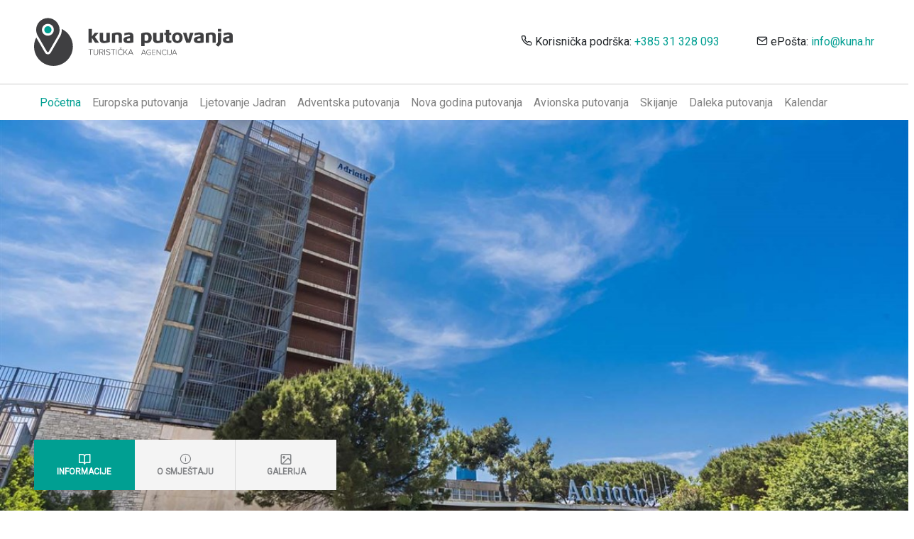

--- FILE ---
content_type: text/html; charset=UTF-8
request_url: https://kuna.hr/putovanja/hotel-guest-house-adriatic-plava-laguna-umag/
body_size: 74879
content:
<!DOCTYPE html>
<html lang="hr">
<head>
  <meta content="text/html; charset=UTF-8; X-Content-Type-Options=nosniff" http-equiv="Content-Type" />
  <meta charset="UTF-8">
  <meta name="viewport" content="user-scalable=no, initial-scale=1, maximum-scale=1, minimum-scale=1, width=device-width, height=device-height, target-densitydpi=device-dpi" />
  <meta http-equiv="cache-control" content="no-cache">
  <!-- Chrome, Firefox OS and Opera -->
  <meta name="theme-color" content="#009F92">
  <!-- Windows Phone -->
  <meta name="msapplication-navbutton-color" content="#009F92">
  <!-- iOS Safari -->
  <meta name="apple-mobile-web-app-status-bar-style" content="#009F92">
  <title>GUEST HOUSE ADRIATIC 2* - Umag - Kuna putovanja</title><link rel="canonical" href="https://kuna.hr/putovanja/hotel-guest-house-adriatic-plava-laguna-umag/" />
  <meta property="og:locale" content="hr_HR" />
  <meta property="og:type" content="article" />
  <meta property="og:title" content="GUEST HOUSE ADRIATIC 2* - Umag - Kuna putovanja" />
  <meta property="og:description" content="Adriatic Plava Laguna smješten je u Umagu, blizu ACI Marine i centra grada." />
  <meta property="og:url" content="https://kuna.hr/putovanja/hotel-guest-house-adriatic-plava-laguna-umag/" />
  <meta property="og:site_name" content="Kuna putovanja" />
  <meta property="og:image" content="https://kuna.hr/uploads/2022/02/Guesthouse-Umag (7).jpg" />
  <meta property="og:image:width" content="" />
  <meta property="og:image:height" content="" />
  <meta name="twitter:card" content="summary" />
  <meta name="twitter:description" content="Adriatic Plava Laguna smješten je u Umagu, blizu ACI Marine i centra grada." />
  <meta name="twitter:title" content="GUEST HOUSE ADRIATIC 2* - Umag - Kuna putovanja" />
  <meta name="twitter:image" content="https://kuna.hr/uploads/2022/02/Guesthouse-Umag (7).jpg" />
  <link rel="stylesheet" type="text/css" media="all" href="https://kuna.hr/css/jquery-ui.min.css" />
  <link rel="stylesheet" href="https://kuna.hr/plugins/cookie/cookie.css">
  <!-- Bootstrap core CSS -->
  <link rel="stylesheet" type="text/css" media="all" href="https://kuna.hr/css/bootstrap.min.css" />
  <link href="https://fonts.googleapis.com/css?family=Roboto&display=swap" rel="stylesheet">
  <!-- Fonts and custom css -->
  <link rel="shortcut icon" type="image/x-icon" href="https://kuna.hr/img/favicon.ico" />
  <link rel="stylesheet" type="text/css" media="all" href="https://kuna.hr/ico/style.css">
  <link rel="stylesheet" type="text/css" media="all" href="https://kuna.hr/css/daterangepicker.css" />
  <link rel="stylesheet" type="text/css" media="all" href="https://kuna.hr/css/bootstrap-select.css" />
  <link rel="stylesheet" type="text/css" media="all" href="https://kuna.hr/css/custom_0.25.css" rel="stylesheet">
  <!-- Google tag (gtag.js) -->
  <script async src="https://www.googletagmanager.com/gtag/js?id=G-J8G4KFXKKH"></script>
  <script>
    window.dataLayer = window.dataLayer || [];
    function gtag(){dataLayer.push(arguments);}
    gtag('js', new Date());

    gtag('config', 'G-J8G4KFXKKH');
  </script>
    <!-- Meta Pixel Code -->
    <script>
      !function(f,b,e,v,n,t,s)
      {if(f.fbq)return;n=f.fbq=function(){n.callMethod?
        n.callMethod.apply(n,arguments):n.queue.push(arguments)};
        if(!f._fbq)f._fbq=n;n.push=n;n.loaded=!0;n.version='2.0';
        n.queue=[];t=b.createElement(e);t.async=!0;
        t.src=v;s=b.getElementsByTagName(e)[0];
        s.parentNode.insertBefore(t,s)}(window, document,'script',
      'https://connect.facebook.net/en_US/fbevents.js');
      fbq('init', '3460774200842271');
      fbq('track', 'PageView');
  </script>
  <noscript><img height="1" width="1" style="display:none"
                 src="https://www.facebook.com/tr?id=3460774200842271&ev=PageView&noscript=1"
  /></noscript>
  <!-- End Meta Pixel Code -->
</head>
<body>
<!-- Content -->
<div class="container">

  <!-- Header -->
  <div class="header">
    <div class="row m-0">
      <div class="col-sm-3 p-0">
        <a href="https://kuna.hr/"><img src="https://kuna.hr//img/logo.svg" alt="Logo" height="70" width="280"></a>
      </div>
      <div class="col d-flex align-items-center justify-content-end text-right p-0">
        <div class="row col">
          <div class="col pr-0">
            <i class="icon-phone pr-1"></i>Korisnička podrška: <span class="green">+385 31 328 093</span>
          </div>
          <div class="col-sm-3 pr-0 pl-4 text-right">
            <i class="icon-mail"></i> ePošta: <a class="green" href="mailto:info@kuna.hr">info@kuna.hr</a>
          </div>
        </div>
      </div>
    </div>
  </div>
</div>

<!-- NavBar -->
<nav id="navigation" class="navbar navbar-expand-xl navbar-light bg-white p-0">
  <div class="container">
    <a href="https://kuna.hr/"><img class="logo-menu justify-content-center ml-3" src="https://kuna.hr//img/logo.svg" alt="Logo"></a>
    <button class="navbar-toggler collapsed ml-auto hidden-sm-up float-xs-right mr-3" type="button" data-toggle="collapse" data-target="#mainNav" aria-controls="navbarNavDropdown" aria-expanded="false" aria-label="Toggle navigation">
      <span class="icon-bar top-bar"></span>
      <span class="icon-bar middle-bar"></span>
      <span class="icon-bar bottom-bar"></span>
    </button>
    <div class="collapse navbar-collapse" id="mainNav">
      <ul class="navbar-nav">
        <li class="nav-item active">
          <a class="nav-link green" href="https://kuna.hr/">Početna</a>
        </li>

        <li class="nav-item dropdown"><a href="https://kuna.hr/putovanja/europska-putovanja/" data-toggle="dropdown" class="nav-link dropdown">Europska putovanja<i class="icon-chevron-down align-middle"></i></a><ul class="dropdown-menu"><li><a href="https://kuna.hr/putovanja/europska-putovanja/" class="dropdown-item green">Prikaži sve</a></li><li class="dropdown-submenu"><a href="https://kuna.hr/putovanja/austrija/" role="button" data-toggle="dropdown" class="dropdown-item dropdown">Austrija<i class="icon-chevron-right align-middle"></i></a><ul class="dropdown-menu"><li><a href="https://kuna.hr/putovanja/austrija/" class="dropdown-item green">Prikaži sve</a></li><li><a href="https://kuna.hr/putovanja/putovanje-austrijska-jezera/" class="dropdown-item">Putovanje Austrijska jezera</a></li><li><a href="https://kuna.hr/putovanja/putovanje-tvornica-cokolade-zotter/" class="dropdown-item">Putovanje Tvornica čokolade Zotter</a></li><li><a href="https://kuna.hr/putovanja/putovanje-u-bec/" class="dropdown-item">Putovanje u Beč</a></li><li><a href="https://kuna.hr/putovanja/putovanje-u-graz/" class="dropdown-item">Putovanje u Graz</a></li><li><a href="https://kuna.hr/putovanja/putovanje-u-klagenfurt-minimundus/" class="dropdown-item">Putovanje u Klagenfurt Minimundus</a></li><li><a href="https://kuna.hr/putovanja/putovanje-u-salzburg/" class="dropdown-item">Putovanje u Salzburg</a></li></li></li></ul><li class="dropdown-submenu"><a href="https://kuna.hr/putovanja/bosna-i-hercegovina/" role="button" data-toggle="dropdown" class="dropdown-item dropdown">Bosna i Hercegovina<i class="icon-chevron-right align-middle"></i></a><ul class="dropdown-menu"><li><a href="https://kuna.hr/putovanja/bosna-i-hercegovina/" class="dropdown-item green">Prikaži sve</a></li><li><a href="https://kuna.hr/putovanja/putovanje-u-medugorje/" class="dropdown-item">Putovanje u Međugorje</a></li><li><a href="https://kuna.hr/putovanja/putovanje-u-mostar/" class="dropdown-item">Putovanje u Mostar</a></li><li><a href="https://kuna.hr/putovanja/putovanje-u-sarajevo/" class="dropdown-item">Putovanje u Sarajevo</a></li><li><a href="https://kuna.hr/putovanja/rafting-na-neretvi/" class="dropdown-item">Rafting na Neretvi</a></li><li><a href="https://kuna.hr/putovanja/rafting-na-tari/" class="dropdown-item">Rafting na Tari</a></li></li></li></ul><li class="dropdown-submenu"><a href="https://kuna.hr/putovanja/europski-gradovi/" role="button" data-toggle="dropdown" class="dropdown-item dropdown">Europski gradovi<i class="icon-chevron-right align-middle"></i></a><ul class="dropdown-menu"><li><a href="https://kuna.hr/putovanja/europski-gradovi/" class="dropdown-item green">Prikaži sve</a></li><li><a href="https://kuna.hr/putovanja/auto-sajam-u-zenevi/" class="dropdown-item">Auto sajam u Ženevi</a></li><li><a href="https://kuna.hr/putovanja/putovanja-dan-zena/" class="dropdown-item">Putovanja Dan žena</a></li><li><a href="https://kuna.hr/putovanja/putovanje-bled-ljubljana/" class="dropdown-item">Putovanje Bled Ljubljana</a></li><li><a href="https://kuna.hr/putovanja/putovanje-skopje-ohrid/" class="dropdown-item">Putovanje Skopje Ohrid</a></li><li><a href="https://kuna.hr/putovanja/putovanje-u-amsterdam/" class="dropdown-item">Putovanje u Amsterdam</a></li><li><a href="https://kuna.hr/putovanja/putovanje-u-atenu/" class="dropdown-item">Putovanje u Atenu</a></li><li><a href="https://kuna.hr/putovanja/putovanje-u-budimpestu/" class="dropdown-item">Putovanje u Budimpeštu</a></li><li><a href="https://kuna.hr/putovanja/putovanje-u-budvu/" class="dropdown-item">Putovanje u Budvu</a></li><li><a href="https://kuna.hr/putovanja/putovanje-u-istanbul/" class="dropdown-item">Putovanje u Istanbul</a></li><li><a href="https://kuna.hr/putovanja/putovanje-u-krakow/" class="dropdown-item">Putovanje u Krakow</a></li><li><a href="https://kuna.hr/putovanja/putovanje-u-london/" class="dropdown-item">Putovanje u London</a></li><li><a href="https://kuna.hr/putovanja/putovanje-u-prag/" class="dropdown-item">Putovanje u Prag</a></li><li><a href="https://kuna.hr/putovanja/putovanje-u-provansu/" class="dropdown-item">Putovanje u Provansu</a></li><li><a href="https://kuna.hr/putovanja/putovanje-u-sofiju/" class="dropdown-item">Putovanje u Sofiju</a></li><li><a href="https://kuna.hr/putovanja/putovanje-u-varsavu/" class="dropdown-item">Putovanje u Varšavu</a></li></li></li></ul><li class="dropdown-submenu"><a href="https://kuna.hr/putovanja/formula-1-putovanje/" role="button" data-toggle="dropdown" class="dropdown-item dropdown">Formula 1 putovanje<i class="icon-chevron-right align-middle"></i></a><ul class="dropdown-menu"><li><a href="https://kuna.hr/putovanja/formula-1-putovanje/" class="dropdown-item green">Prikaži sve</a></li><li><a href="https://kuna.hr/putovanja/f1-monza/" class="dropdown-item">F1 Monza</a></li></li></li></ul><li class="dropdown-submenu"><a href="https://kuna.hr/putovanja/francuska/" role="button" data-toggle="dropdown" class="dropdown-item dropdown">Francuska<i class="icon-chevron-right align-middle"></i></a><ul class="dropdown-menu"><li><a href="https://kuna.hr/putovanja/francuska/" class="dropdown-item green">Prikaži sve</a></li><li><a href="https://kuna.hr/putovanja/putovanje-azurna-obala/" class="dropdown-item">Putovanje Azurna obala</a></li></li></li></ul><li class="dropdown-submenu"><a href="https://kuna.hr/putovanja/hrvatska/" role="button" data-toggle="dropdown" class="dropdown-item dropdown">Hrvatska<i class="icon-chevron-right align-middle"></i></a><ul class="dropdown-menu"><li><a href="https://kuna.hr/putovanja/hrvatska/" class="dropdown-item green">Prikaži sve</a></li><li><a href="https://kuna.hr/putovanja/putovanje-u-baranju/" class="dropdown-item">Putovanje u Baranju</a></li><li><a href="https://kuna.hr/putovanja/putovanje-u-osijek/" class="dropdown-item">Putovanje u Osijek</a></li><li><a href="https://kuna.hr/putovanja/zdravstveni-turizam/" class="dropdown-item">Zdravstveni turizam</a></li></li></li></ul><li class="dropdown-submenu"><a href="https://kuna.hr/putovanja/italija/" role="button" data-toggle="dropdown" class="dropdown-item dropdown">Italija<i class="icon-chevron-right align-middle"></i></a><ul class="dropdown-menu"><li><a href="https://kuna.hr/putovanja/italija/" class="dropdown-item green">Prikaži sve</a></li><li><a href="https://kuna.hr/putovanja/karneval-u-veneciji/" class="dropdown-item">Karneval u Veneciji</a></li><li><a href="https://kuna.hr/putovanja/putovanje-gardaland/" class="dropdown-item">Putovanje Gardaland</a></li><li><a href="https://kuna.hr/putovanja/putovanje-murano-burano/" class="dropdown-item">Putovanje Murano Burano</a></li><li><a href="https://kuna.hr/putovanja/putovanje-u-cinque-terre/" class="dropdown-item">Putovanje u Cinque Terre</a></li><li><a href="https://kuna.hr/putovanja/putovanje-u-dolomite/" class="dropdown-item">Putovanje u Dolomite</a></li><li><a href="https://kuna.hr/putovanja/putovanje-u-firencu/" class="dropdown-item">Putovanje u Firencu</a></li><li><a href="https://kuna.hr/putovanja/putovanje-u-milano/" class="dropdown-item">Putovanje u Milano</a></li><li><a href="https://kuna.hr/putovanja/putovanje-u-rim/" class="dropdown-item">Putovanje u Rim</a></li><li><a href="https://kuna.hr/putovanja/putovanje-u-toskanu/" class="dropdown-item">Putovanje u Toskanu</a></li><li><a href="https://kuna.hr/putovanja/putovanje-u-veneciju/" class="dropdown-item">Putovanje u Veneciju</a></li></li></li></ul><li class="dropdown-submenu"><a href="https://kuna.hr/putovanja/njemacka/" role="button" data-toggle="dropdown" class="dropdown-item dropdown">Njemačka<i class="icon-chevron-right align-middle"></i></a><ul class="dropdown-menu"><li><a href="https://kuna.hr/putovanja/njemacka/" class="dropdown-item green">Prikaži sve</a></li><li><a href="https://kuna.hr/putovanja/putovanje-dvorci-bavarske/" class="dropdown-item">Putovanje Dvorci Bavarske</a></li><li><a href="https://kuna.hr/putovanja/putovanje-oktoberfest-munchen/" class="dropdown-item">Putovanje Oktoberfest München</a></li><li><a href="https://kuna.hr/putovanja/putovanje-u-berlin/" class="dropdown-item">Putovanje u Berlin</a></li><li><a href="https://kuna.hr/putovanja/putovanje-u-munchen/" class="dropdown-item">Putovanje u München</a></li></li></li></ul><li class="dropdown-submenu"><a href="https://kuna.hr/putovanja/putovanja-valentinovo/" role="button" data-toggle="dropdown" class="dropdown-item dropdown">Putovanja Valentinovo<i class="icon-chevron-right align-middle"></i></a><ul class="dropdown-menu"><li><a href="https://kuna.hr/putovanja/putovanja-valentinovo/" class="dropdown-item green">Prikaži sve</a></li><li><a href="https://kuna.hr/putovanja/valentinovo-bec/" class="dropdown-item">Valentinovo Beč</a></li><li><a href="https://kuna.hr/putovanja/valentinovo-beograd/" class="dropdown-item">Valentinovo Beograd</a></li><li><a href="https://kuna.hr/putovanja/valentinovo-budimpesta/" class="dropdown-item">Valentinovo Budimpešta</a></li><li><a href="https://kuna.hr/putovanja/valentinovo-graz/" class="dropdown-item">Valentinovo Graz</a></li><li><a href="https://kuna.hr/putovanja/valentinovo-krakow/" class="dropdown-item">Valentinovo Krakow</a></li><li><a href="https://kuna.hr/putovanja/valentinovo-ljubljana/" class="dropdown-item">Valentinovo Ljubljana</a></li><li><a href="https://kuna.hr/putovanja/valentinovo-prag/" class="dropdown-item">Valentinovo Prag</a></li><li><a href="https://kuna.hr/putovanja/valentinovo-salzburg/" class="dropdown-item">Valentinovo Salzburg</a></li><li><a href="https://kuna.hr/putovanja/valentinovo-sarajevo/" class="dropdown-item">Valentinovo Sarajevo</a></li><li><a href="https://kuna.hr/putovanja/valentinovo-toskana/" class="dropdown-item">Valentinovo Toskana</a></li><li><a href="https://kuna.hr/putovanja/valentinovo-venecija/" class="dropdown-item">Valentinovo Venecija</a></li></li></li></ul><li class="dropdown-submenu"><a href="https://kuna.hr/putovanja/rumunjska/" role="button" data-toggle="dropdown" class="dropdown-item dropdown">Rumunjska<i class="icon-chevron-right align-middle"></i></a><ul class="dropdown-menu"><li><a href="https://kuna.hr/putovanja/rumunjska/" class="dropdown-item green">Prikaži sve</a></li><li><a href="https://kuna.hr/putovanja/putovanje-transilvanija/" class="dropdown-item">Putovanje Transilvanija</a></li><li><a href="https://kuna.hr/putovanja/putovanje-u-brasov/" class="dropdown-item">Putovanje u Brašov</a></li><li><a href="https://kuna.hr/putovanja/putovanje-u-bukurest/" class="dropdown-item">Putovanje u Bukurešt</a></li><li><a href="https://kuna.hr/putovanja/putovanje-u-temisvar/" class="dropdown-item">Putovanje u Temišvar</a></li></li></li></ul><li class="dropdown-submenu"><a href="https://kuna.hr/putovanja/rusija/" role="button" data-toggle="dropdown" class="dropdown-item dropdown">Rusija<i class="icon-chevron-right align-middle"></i></a><ul class="dropdown-menu"><li><a href="https://kuna.hr/putovanja/rusija/" class="dropdown-item green">Prikaži sve</a></li><li><a href="https://kuna.hr/putovanja/putovanje-moskva/" class="dropdown-item">Putovanje Moskva</a></li><li><a href="https://kuna.hr/putovanja/putovanje-u-st-petersburg/" class="dropdown-item">Putovanje u St. Petersburg</a></li></li></li></ul><li class="dropdown-submenu"><a href="https://kuna.hr/putovanja/srbija/" role="button" data-toggle="dropdown" class="dropdown-item dropdown">Srbija<i class="icon-chevron-right align-middle"></i></a><ul class="dropdown-menu"><li><a href="https://kuna.hr/putovanja/srbija/" class="dropdown-item green">Prikaži sve</a></li><li><a href="https://kuna.hr/putovanja/putovanje-u-beograd/" class="dropdown-item">Putovanje u Beograd</a></li><li><a href="https://kuna.hr/putovanja/putovanje-u-novi-sad/" class="dropdown-item">Putovanje u Novi Sad</a></li></li></li></ul></ul></li><li class="nav-item dropdown"><a href="https://kuna.hr/putovanja/ljetovanje-jadran/" data-toggle="dropdown" class="nav-link dropdown">Ljetovanje Jadran<i class="icon-chevron-down align-middle"></i></a><ul class="dropdown-menu"><li><a href="https://kuna.hr/putovanja/ljetovanje-jadran/" class="dropdown-item green">Prikaži sve</a></li><li class="dropdown-submenu"><a href="https://kuna.hr/putovanja/ljetovanje-jadran-hit-ponude/" role="button" data-toggle="dropdown" class="dropdown-item dropdown">Ljetovanje Jadran hit ponude<i class="icon-chevron-right align-middle"></i></a><ul class="dropdown-menu"><li><a href="https://kuna.hr/putovanja/ljetovanje-jadran-hit-ponude/" class="dropdown-item green">Prikaži sve</a></li><li><a href="https://kuna.hr/putovanja/ljetovanje-basko-polje/" class="dropdown-item">Ljetovanje Baško Polje</a></li><li><a href="https://kuna.hr/putovanja/ljetovanje-biograd-na-moru/" class="dropdown-item">Ljetovanje Biograd na Moru</a></li><li><a href="https://kuna.hr/putovanja/ljetovanje-crikvenica/" class="dropdown-item">Ljetovanje Crikvenica</a></li><li><a href="https://kuna.hr/putovanja/ljetovanje-lovran/" class="dropdown-item">Ljetovanje Lovran</a></li><li><a href="https://kuna.hr/putovanja/ljetovanje-makarska/" class="dropdown-item">Ljetovanje Makarska</a></li><li><a href="https://kuna.hr/putovanja/ljetovanje-medulin/" class="dropdown-item">Ljetovanje Medulin</a></li><li><a href="https://kuna.hr/putovanja/ljetovanje-novi-vinodolski/" class="dropdown-item">Ljetovanje Novi Vinodolski</a></li><li><a href="https://kuna.hr/putovanja/ljetovanje-opatija/" class="dropdown-item">Ljetovanje Opatija</a></li><li><a href="https://kuna.hr/putovanja/ljetovanje-otok-korcula/" class="dropdown-item">Ljetovanje Otok Korčula</a></li><li><a href="https://kuna.hr/putovanja/ljetovanje-otok-krk/" class="dropdown-item">Ljetovanje Otok Krk</a></li><li><a href="https://kuna.hr/putovanja/ljetovanje-pag/" class="dropdown-item">Ljetovanje Pag</a></li><li><a href="https://kuna.hr/putovanja/ljetovanje-porec/" class="dropdown-item">Ljetovanje Poreč</a></li><li><a href="https://kuna.hr/putovanja/ljetovanje-primosten/" class="dropdown-item">Ljetovanje Primošten</a></li><li><a href="https://kuna.hr/putovanja/ljetovanje-rabac/" class="dropdown-item">Ljetovanje Rabac</a></li><li><a href="https://kuna.hr/putovanja/ljetovanje-selce/" class="dropdown-item">Ljetovanje Selce</a></li><li><a href="https://kuna.hr/putovanja/ljetovanje-sibenik/" class="dropdown-item">Ljetovanje Šibenik</a></li><li><a href="https://kuna.hr/putovanja/ljetovanje-vodice/" class="dropdown-item">Ljetovanje Vodice</a></li><li><a href="https://kuna.hr/putovanja/ljetovanje-zadar/" class="dropdown-item">Ljetovanje Zadar</a></li></li></li></ul></ul></li><li class="nav-item dropdown"><a href="https://kuna.hr/putovanja/adventska-putovanja/" data-toggle="dropdown" class="nav-link dropdown">Adventska putovanja<i class="icon-chevron-down align-middle"></i></a><ul class="dropdown-menu"><li><a href="https://kuna.hr/putovanja/adventska-putovanja/" class="dropdown-item green">Prikaži sve</a></li><li><a href="https://kuna.hr/putovanja/advent-cinque-terre/" class="dropdown-item">Advent Cinque Terre</a></li><li><a href="https://kuna.hr/putovanja/advent-u-becu/" class="dropdown-item">Advent u Beču</a></li><li><a href="https://kuna.hr/putovanja/advent-u-bratislavi/" class="dropdown-item">Advent u Bratislavi</a></li><li><a href="https://kuna.hr/putovanja/advent-u-budimpesti/" class="dropdown-item">Advent u Budimpešti</a></li><li><a href="https://kuna.hr/putovanja/advent-u-gardalandu/" class="dropdown-item">Advent u Gardalandu</a></li><li><a href="https://kuna.hr/putovanja/advent-u-grazu/" class="dropdown-item">Advent u Grazu</a></li><li><a href="https://kuna.hr/putovanja/advent-u-klagenfurtu/" class="dropdown-item">Advent u Klagenfurtu</a></li><li><a href="https://kuna.hr/putovanja/advent-u-krakowu/" class="dropdown-item">Advent u Krakowu</a></li><li><a href="https://kuna.hr/putovanja/advent-u-linzu/" class="dropdown-item">Advent u Linzu</a></li><li><a href="https://kuna.hr/putovanja/advent-u-londonu-avionom/" class="dropdown-item">Advent u Londonu avionom</a></li><li><a href="https://kuna.hr/putovanja/advent-u-ljubljani/" class="dropdown-item">Advent u Ljubljani</a></li><li><a href="https://kuna.hr/putovanja/advent-u-mariazellu/" class="dropdown-item">Advent u Mariazellu</a></li><li><a href="https://kuna.hr/putovanja/advent-u-milanu/" class="dropdown-item">Advent u Milanu</a></li><li><a href="https://kuna.hr/putovanja/advent-u-munchenu/" class="dropdown-item">Advent u Münchenu</a></li><li><a href="https://kuna.hr/putovanja/advent-u-nurnbergu/" class="dropdown-item">Advent u Nürnbergu</a></li><li><a href="https://kuna.hr/putovanja/advent-u-padovi/" class="dropdown-item">Advent u Padovi</a></li><li><a href="https://kuna.hr/putovanja/advent-u-parizu-avionom/" class="dropdown-item">Advent u Parizu avionom</a></li><li><a href="https://kuna.hr/putovanja/advent-u-pragu/" class="dropdown-item">Advent u Pragu</a></li><li><a href="https://kuna.hr/putovanja/advent-u-rimu/" class="dropdown-item">Advent u Rimu</a></li><li><a href="https://kuna.hr/putovanja/advent-u-salzburgu-hallstatt/" class="dropdown-item">Advent u Salzburgu - Hallstatt</a></li><li><a href="https://kuna.hr/putovanja/advent-u-toskani/" class="dropdown-item">Advent u Toskani</a></li><li><a href="https://kuna.hr/putovanja/advent-u-veneciji/" class="dropdown-item">Advent u Veneciji</a></li><li><a href="https://kuna.hr/putovanja/advent-u-veroni/" class="dropdown-item">Advent u Veroni</a></li><li><a href="https://kuna.hr/putovanja/advent-u-zagrebu/" class="dropdown-item">Advent u Zagrebu</a></li></ul></li><li class="nav-item dropdown"><a href="https://kuna.hr/putovanja/nova-godina-putovanja/" data-toggle="dropdown" class="nav-link dropdown">Nova godina putovanja<i class="icon-chevron-down align-middle"></i></a><ul class="dropdown-menu"><li><a href="https://kuna.hr/putovanja/nova-godina-putovanja/" class="dropdown-item green">Prikaži sve</a></li><li><a href="https://kuna.hr/putovanja/nova-godina-bec/" class="dropdown-item">Nova godina Beč</a></li><li><a href="https://kuna.hr/putovanja/nova-godina-beograd/" class="dropdown-item">Nova godina Beograd</a></li><li><a href="https://kuna.hr/putovanja/nova-godina-bratislava/" class="dropdown-item">Nova godina Bratislava</a></li><li><a href="https://kuna.hr/putovanja/nova-godina-budimpesta/" class="dropdown-item">Nova godina Budimpešta</a></li><li><a href="https://kuna.hr/putovanja/nova-godina-istanbul/" class="dropdown-item">Nova godina Istanbul</a></li><li><a href="https://kuna.hr/putovanja/nova-godina-jahorina/" class="dropdown-item">Nova godina Jahorina</a></li><li><a href="https://kuna.hr/putovanja/nova-godina-krakow/" class="dropdown-item">Nova godina Krakow</a></li><li><a href="https://kuna.hr/putovanja/nova-godina-milano/" class="dropdown-item">Nova godina Milano</a></li><li><a href="https://kuna.hr/putovanja/nova-godina-pariz/" class="dropdown-item">Nova godina Pariz</a></li><li><a href="https://kuna.hr/putovanja/nova-godina-prag/" class="dropdown-item">Nova godina Prag</a></li><li><a href="https://kuna.hr/putovanja/nova-godina-rim/" class="dropdown-item">Nova godina Rim</a></li><li><a href="https://kuna.hr/putovanja/nova-godina-sarajevo/" class="dropdown-item">Nova godina Sarajevo</a></li><li><a href="https://kuna.hr/putovanja/nova-godina-sofija/" class="dropdown-item">Nova godina Sofija</a></li><li><a href="https://kuna.hr/putovanja/nova-godina-toskana/" class="dropdown-item">Nova godina Toskana</a></li><li><a href="https://kuna.hr/putovanja/nova-godina-venecija/" class="dropdown-item">Nova godina Venecija</a></li><li><a href="https://kuna.hr/putovanja/nova-godina-verona/" class="dropdown-item">Nova godina Verona</a></li></ul></li><li class="nav-item dropdown"><a href="https://kuna.hr/putovanja/avionska-putovanja/" data-toggle="dropdown" class="nav-link dropdown">Avionska putovanja<i class="icon-chevron-down align-middle"></i></a><ul class="dropdown-menu"><li><a href="https://kuna.hr/putovanja/avionska-putovanja/" class="dropdown-item green">Prikaži sve</a></li><li><a href="https://kuna.hr/putovanja/putovanje-atena/" class="dropdown-item">Putovanje Atena</a></li><li><a href="https://kuna.hr/putovanja/putovanje-barcelona/" class="dropdown-item">Putovanje Barcelona</a></li><li><a href="https://kuna.hr/putovanja/putovanje-dubai/" class="dropdown-item">Putovanje Dubai</a></li><li><a href="https://kuna.hr/putovanja/putovanje-istanbul/" class="dropdown-item">Putovanje Istanbul</a></li><li><a href="https://kuna.hr/putovanja/putovanje-lisabon/" class="dropdown-item">Putovanje Lisabon</a></li><li><a href="https://kuna.hr/putovanja/putovanje-london/" class="dropdown-item">Putovanje London</a></li><li><a href="https://kuna.hr/putovanja/putovanje-madrid/" class="dropdown-item">Putovanje Madrid</a></li><li><a href="https://kuna.hr/putovanja/putovanje-malta/" class="dropdown-item">Putovanje Malta</a></li><li><a href="https://kuna.hr/putovanja/putovanje-marrakech/" class="dropdown-item">Putovanje Marrakech</a></li><li><a href="https://kuna.hr/putovanja/putovanje-new-york/" class="dropdown-item">Putovanje New York</a></li><li><a href="https://kuna.hr/putovanja/putovanje-pariz/" class="dropdown-item">Putovanje Pariz</a></li><li><a href="https://kuna.hr/putovanja/putovanje-rim/" class="dropdown-item">Putovanje Rim</a></li><li><a href="https://kuna.hr/putovanja/putovanje-washington/" class="dropdown-item">Putovanje Washington</a></li></ul></li><li class="nav-item dropdown"><a href="https://kuna.hr/putovanja/skijanje/" data-toggle="dropdown" class="nav-link dropdown">Skijanje<i class="icon-chevron-down align-middle"></i></a><ul class="dropdown-menu"><li><a href="https://kuna.hr/putovanja/skijanje/" class="dropdown-item green">Prikaži sve</a></li><li><a href="https://kuna.hr/putovanja/skijanje-jahorina/" class="dropdown-item">Skijanje Jahorina</a></li></ul></li><li class="nav-item dropdown"><a href="https://kuna.hr/putovanja/daleka-putovanja/" data-toggle="dropdown" class="nav-link dropdown">Daleka putovanja<i class="icon-chevron-down align-middle"></i></a><ul class="dropdown-menu"><li><a href="https://kuna.hr/putovanja/daleka-putovanja/" class="dropdown-item green">Prikaži sve</a></li><li class="dropdown-submenu"><a href="https://kuna.hr/putovanja/ljetovanje-grcka/" role="button" data-toggle="dropdown" class="dropdown-item dropdown">Ljetovanje Grčka<i class="icon-chevron-right align-middle"></i></a><ul class="dropdown-menu"><li><a href="https://kuna.hr/putovanja/ljetovanje-grcka/" class="dropdown-item green">Prikaži sve</a></li><li><a href="https://kuna.hr/putovanja/ljetovanje-krf/" class="dropdown-item"> Ljetovanje Krf</a></li><li><a href="https://kuna.hr/putovanja/ljetovanje-krit/" class="dropdown-item"> Ljetovanje Krit</a></li><li><a href="https://kuna.hr/putovanja/ljetovanje-lefkada/" class="dropdown-item">Ljetovanje Lefkada</a></li><li><a href="https://kuna.hr/putovanja/ljetovanje-rodos/" class="dropdown-item">Ljetovanje Rodos</a></li><li><a href="https://kuna.hr/putovanja/ljetovanje-zakintos/" class="dropdown-item">Ljetovanje Zakintos</a></li></li></li></ul><li class="dropdown-submenu"><a href="https://kuna.hr/putovanja/ljetovanje-turska/" role="button" data-toggle="dropdown" class="dropdown-item dropdown">Ljetovanje Turska<i class="icon-chevron-right align-middle"></i></a><ul class="dropdown-menu"><li><a href="https://kuna.hr/putovanja/ljetovanje-turska/" class="dropdown-item green">Prikaži sve</a></li><li><a href="https://kuna.hr/putovanja/kusadasi/" class="dropdown-item">Kušadasi</a></li></li></li></ul></ul></li><li class="nav-item dropdown"><a href="https://kuna.hr/kalendar/" class="nav-link dropdown">Kalendar</a></li>

      </ul>
    </div>
  </div>
</nav>
<div>
    <img alt="GUEST HOUSE ADRIATIC 2* - UMAG" class="img-fluid img-travel" src="https://kuna.hr/uploads/2022/02/Guest-House-Adriatic.jpg">
</div>

<!-- Content -->
<div id="nav-container" class="container pt-3 travel-container">
    <div class="row">
        <div class="col-xl text-color font-size-14">
            <div class="row">
                <!-- Tabs -->
                <section class="col pl-0 pr-0" id="tabs">
                    <div class="col-xs-12">
                        <nav class="row sticky-top" id="sticky-nav">
                            <div class="col">
                                <div class="nav nav-tabs-travel nav-fill text-center" id="nav-tab" role="tablist">
                                    <a aria-controls="nav-informations" aria-selected="true"
                                       class="col nav-item-travel nav-link-travel active" data-toggle="tab"
                                       href="#nav-informations"
                                       id="nav-informations-tab" role="tab">
                                        <div class="row">
                                            <div class="col"><i class="icon-book-open align-middle font-size-18"></i>
                                            </div>
                                        </div>
                                        Informacije
                                    </a>
                                    <a aria-controls="nav-o-smjestaju" aria-selected="false"
                                       class="col nav-item-travel nav-link-travel" data-toggle="tab"
                                       href="#nav-o-smjestaju"
                                       id="nav-o-smjestaju-tab" role="tab">
                                        <div class="row">
                                            <div class="col"><i
                                                    class="icon-info-circle-solid align-middle font-size-18"></i></div>
                                        </div>
                                        O smještaju
                                    </a>
                                    <a aria-controls="nav-gallery" aria-selected="false"
                                       class="col nav-item-travel nav-link-travel" data-toggle="tab" href="#nav-gallery"
                                       id="nav-gallery-tab"
                                       role="tab">
                                        <div class="row">
                                            <div class="col"><i class="icon-image align-middle font-size-18"></i></div>
                                        </div>
                                        Galerija
                                    </a>
                                    </div>
                            </div>
                        </nav>
                        <div class="tab-content" id="nav-tabContent">

                            <!-- Travel -->
                            <div aria-labelledby="nav-informations-tab" class="tab-pane fade show active"
                                 id="nav-informations"
                                 role="tabpanel">
                                <!-- Title -->
                                <div class="row">
                                    <div class="col">
                                        <h1 class="font-size-28 font-weight-bold">GUEST HOUSE ADRIATIC 2* - UMAG</h1>
                                    </div>
                                </div>
                                <!-- Price -->
                                <div clasS="row">
                                    <div class="col d-flex align-items-center"><span
                                            class="font-size-24 green font-weight-bold pr-2">345,00 €</span>
                                         / po osobi
                                    </div>
                                </div>
                                <div clasS="row pt-2">
                                    <div class="col d-flex align-items-center"><span class="pr-3"><i
                                            class="icon-calendar font-size-16"></i> 7 dana</span></div>
                                </div>
                                <div clasS="row pt-2 pb-3">
                                    <div class="col d-flex align-items-center">
                                        <div class="sc-box icon-share whcol text-white d-flex align-items-center justify-content-center">
                                            <a class="w-100 text-center text-white" data-action="share/whatsapp/share"
                                               href="whatsapp://send?text=https://kuna.hr/putovanja/hotel-guest-house-adriatic-plava-laguna-umag/"><i
                                                    class="icon-whatsapp"></i></a></div>
                                        <div class="sc-box icon-share vicol text-white d-flex align-items-center justify-content-center">
                                            <a class="w-100 text-center text-white"
                                               href="viber://forward?text=https://kuna.hr/putovanja/hotel-guest-house-adriatic-plava-laguna-umag/"><i class="icon-viber-s"></i></a>
                                        </div>
                                        <div class="sc-box icon-share macol text-white d-flex align-items-center justify-content-center">
                                            <a class="w-100 text-center text-white"
                                               href="mailto:?subject=GUEST HOUSE ADRIATIC 2* - UMAG&body=https://kuna.hr/putovanja/hotel-guest-house-adriatic-plava-laguna-umag/"><i
                                                    class="icon-mail"></i></a></div>
                                        <div class="sc-box icon-share fbcol text-white d-flex align-items-center justify-content-center">
                                            <a class="w-100 text-center text-white"
                                               href="https://www.facebook.com/sharer/sharer.php?u=https://kuna.hr/putovanja/hotel-guest-house-adriatic-plava-laguna-umag/"
                                               onclick="javascript:window.open(this.href, '', 'menubar=no,toolbar=no,resizable=yes,scrollbars=yes,height=300,width=600,top=200, left=200');return false;"
                                               target="_blank" title="Objavi na Facebooku"><i
                                                    class="icon-facebook-f"></i></a></div>
                                        <div class="sc-box icon-share incol text-white d-flex align-items-center justify-content-center">
                                            <a class="w-100 text-center text-white"
                                               href="https://www.instagram.com/kuna.putovanja/"
                                               target="_blank"><i
                                                    class="icon-instagram"></i></a></div>
                                    </div>
                                </div>
                                <div class="row pb-3">
                                    <div class="col">
                                        <div class="border-top"></div>
                                    </div>
                                </div>
                                <div clasS="row">
                                    <div class="col"><div class="col">
    <div class="row travel-border bg-color p-0">
        <div class="col-xl pl-3 pr-3 pb-3">
            <div class="row">
                <div class="col-xl">
                    <div class="row">
                        <div class="col-xl-5 pt-3">
                            <div class="carousel slide carousel-fade" data-interval="false" data-ride="room-0"
                                 data-touch="true" id="roomid-0">
                                <div class="carousel-inner">
                                    <span class="notify-badge bg-green text-whit radius"><i class="icon-user"></i><span
                                            clasS="pl-1">Kapacitet za 2 osobe</span></span>
                                    <div class="carousel-item active">
                                        <img alt="Slika Ljetovanje-Adriatic-Umag.jpg" class="w-100" src="https://kuna.hr/uploads/2023/03/Ljetovanje-Adriatic-Umag.jpg">
                                    </div>
                                    <div class="carousel-item">
                                        <img alt="Slika Ljetovanje-Adriatic-Umag-1.jpg" class="w-100" src="https://kuna.hr/uploads/2023/03/Ljetovanje-Adriatic-Umag-1.jpg">
                                    </div>
                                    <a class="carousel-control-prev" data-slide="prev" href="#roomid-0"
                                       role="button">
                                        <span aria-hidden="true" class="carousel-control-prev-icon"></span>
                                        <span class="sr-only">Prethodna</span>
                                    </a>
                                    <a class="carousel-control-next" data-slide="next" href="#roomid-0"
                                       role="button">
                                        <span aria-hidden="true" class="carousel-control-next-icon"></span>
                                        <span class="sr-only">Slijedeća</span>
                                    </a>
                                </div>

                            </div>
                        </div>
                        <div class="col-xl">
                            <div class="row">
                                <div class="col text-uppercase green font-size-18 font-weight-bold pt-3">STANDARD SOBA PARK BALKON
                                </div>
                            </div>
                            <div class="row pt-3">
                                <div class="col text-size-16">
                                    Cijena za <span class="green"><b>7 dana</b></span> / 6 
                                    polupansiona po osobi: <br><br>
                                    <i class="icon-calendar green"></i> 01.07.2025. - 07.07.2025. - <strong>345.00 €</strong><br>
                                    <i class="icon-calendar green"></i> 07.07.2025. - 13.07.2025. - <strong>345.00 €</strong><br>
                                    <i class="icon-calendar green"></i> 13.07.2025. - 19.07.2025. - <strong>345.00 €</strong><br>
                                    <i class="icon-calendar green"></i> 19.07.2025. - 25.07.2025. - <strong>345.00 €</strong><br>
                                    <i class="icon-calendar green"></i> 25.07.2025. - 31.07.2025. - <strong>345.00 €</strong><br>
                                    <i class="icon-calendar green"></i> 31.07.2025. - 06.08.2025. - <strong>345.00 €</strong><br>
                                    <i class="icon-calendar green"></i> 06.08.2025. - 12.08.2025. - <strong>345.00 €</strong><br>
                                    <i class="icon-calendar green"></i> 12.08.2025. - 18.08.2025. - <strong>345.00 €</strong><br>
                                    <i class="icon-calendar green"></i> 18.08.2025. - 24.08.2025. - <strong>345.00 €</strong><br>
                                    <i class="icon-calendar green"></i> 24.08.2025. - 30.08.2025. - <strong>345.00 €</strong><br>
                                    <br>
                                    <span class="green"><b>Opremljenost:</b></span><br>
                                    Strana park balkon, WiFi, Tuš kabina, Umivaonik, Ventilator, Ručnici.
                                    <br>
                                    <br>
                                    <span class="green"><b>Mogućnost:</b></span><br>
                                    Doplata za dodatna noćenja, navesti kod rezervacije.
                                    </div>
                            </div>
                        </div>
                        <div class="col-xl-3 pt-3">
                            <div class="row h-100">
                                <div class="col text-size-16">
                                    <div class="col d-flex align-items-center pl-0 pr-0 pb-3"><i
                                            class="icon-calendar icon-absolute"></i>
                                        <select class="form-control form-control-default border-0 w-100 h-100 btn-light reservation-room-field" id="travel_date_0"
                                                name="travel_date_0"
                                                onChange="CalculateRoomPrice('67','0','1');">
                                            <option value="0" SELECTED>Odaberite termin</option>
                                            <option value="41329" >01.07.2025. do 07.07.2025</option>
                                            <option value="41334" >07.07.2025. do 13.07.2025</option>
                                            <option value="41328" >13.07.2025. do 19.07.2025</option>
                                            <option value="41335" >19.07.2025. do 25.07.2025</option>
                                            <option value="41331" >25.07.2025. do 31.07.2025</option>
                                            <option value="41330" >31.07.2025. do 06.08.2025</option>
                                            <option value="41327" >06.08.2025. do 12.08.2025</option>
                                            <option value="41332" >12.08.2025. do 18.08.2025</option>
                                            <option value="41336" >18.08.2025. do 24.08.2025</option>
                                            <option value="41333" >24.08.2025. do 30.08.2025</option>
                                            </select>
                                    </div>
                                    <div class="col d-flex align-items-center pl-0 pr-0 pb-3"><i
                                            class="icon-user icon-absolute"></i>
                                        <select class="form-control form-control-default border-0 w-100 h-100 btn-light reservation-room-field" id="persons_0"
                                                name="persons_0"
                                                onChange="CalculateRoomPrice('67','0','1');">
                                            <option value="0" SELECTED>Odaberite broj odraslih</option>
                                            <option value="1" >1</option>
                                            <option value="2" >2</option>
                                            </select>
                                    </div>

                                    <div class="col d-flex align-items-center pl-0 pr-0 pb-3"><i
                                            class="icon-user icon-absolute"></i>
                                        <select class="form-control form-control-default border-0 w-100 h-100 btn-light reservation-room-field" id="childs_0"
                                                name="childs_0"
                                                onChange="CalculateRoomPrice('67','0','1');">
                                            <option value="0" SELECTED>Odaberite broj djece</option>
                                            <option value="0" >0</option>
                                            <option value="1" >1</option>
                                            <option value="2" >2</option>
                                            <option value="3" >3</option>
                                            <option value="4" >4</option>
                                            <option value="5" >5</option>
                                            </select>
                                    </div>


                                    <div class="col" id="reservation-info_0"></div>
                                    <div class="col d-flex justify-content-center reservation-room-field p-0">
                                        <button class="btn btn-template w-100 h-100 text-white font-size-16" id="reservation_check_0"
                                                onclick="javascript:CalculateRoomPrice('67','0','0');"
                                                type="button">Rezervacija</button>
                                    </div>

                                </div>
                            </div>
                        </div>
                    </div>
                </div>
            </div>
        </div>
    </div>
</div>
<div class="row pb-3">
    <div class="col">
        <div class="border-bottom"></div>
    </div>
</div>
</div>
                                </div>
                                <!-- Text -->
                                <div clasS="row">
                                    <div class="col"></div>
                                </div>
                                <!-- Text end -->

                                <!-- Details -->
                                <div clasS="row">
                                    <div class="col">
                                        <div class="border-bottom pl-0 pr-0"></div>
                                    </div>
                                </div>
                                <!-- Time start -->
                                <div clasS="row pt-3">
                                    <div class="col-md-3 font-weight-bold">Prijava</div>
                                    <div class="col">Prijava od 14:00 h.</div>
                                </div>
                                <div clasS="row pt-3">
                                    <div class="col">
                                        <div class="border-bottom pl-0 pr-0"></div>
                                    </div>
                                </div>
                                <!-- Time return -->
                                <div clasS="row pt-3">
                                    <div class="col-md-3 font-weight-bold">Odjava</div>
                                    <div class="col">Odjava do 10:00 h.</div>
                                </div>
                                <div clasS="row pt-3">
                                    <div class="col">
                                        <div class="border-bottom pl-0 pr-0"></div>
                                    </div>
                                </div>
                                <!-- Currency value -->
                                <div clasS="row pt-3">
                                    <div class="col-md-3 font-weight-bold">Valuta</div>
                                    <div class="col">Euro</div>
                                </div>
                                <div clasS="row pt-3">
                                    <div class="col">
                                        <div class="border-bottom pl-0 pr-0"></div>
                                    </div>
                                </div>
                                <!-- Travel included -->
                                <div clasS="row pt-3">
                                    <div class="col-md-3 font-weight-bold">Uključeno</div>
                                    <div class="col">
                                        <div class="row">
                                            <div class="col-auto pr-0"><i class="dot"></i></div>
                                            <div class="col">6 polupansiona (doručak i večera).</div>
                                        </div>
                                        <div class="row">
                                            <div class="col-auto pr-0"><i class="dot"></i></div>
                                            <div class="col">Wi-fi internet.</div>
                                        </div>
                                        <div class="row">
                                            <div class="col-auto pr-0"><i class="dot"></i></div>
                                            <div class="col">Besplatno parkiralište.</div>
                                        </div>
                                        <div class="row">
                                            <div class="col-auto pr-0"><i class="dot"></i></div>
                                            <div class="col">Osiguranje od odgovornosti i jamčevina.</div>
                                        </div>
                                        </div>
                                </div>
                                <div clasS="row pt-3">
                                    <div class="col">
                                        <div class="border-bottom pl-0 pr-0"></div>
                                    </div>
                                </div>
                                <div clasS="row pt-3 pb-3">
                                    <div class="col-md-3 font-weight-bold">Nije uključeno</div>
                                    <div class="col">
                                        <div class="row">
                                            <div class="col-auto pr-0"><i class="dot"></i></div>
                                            <div class="col">Boravišna pristojba, osobi / noćenju 1,60 € za odrasle osobe; za djecu 12 - 18 godina iznosi 0,80 €; djeca 0 - 12 ne plaćaju.</div>
                                        </div>
                                        </div>
                                </div>
                                <div clasS="row">
                                    <div class="col text-uppercase font-size-18 font-weight-bold">
                                        <div class="pl-3 pr-3 pt-3 pb-3" style="background-color:#009F92;color:#FFFFFF;">NAČIN PLAĆANJA</div>
                                    </div>
                                </div>
                                <div clasS="row pb-3">
                                    <div class="col">
                                        <div class="pl-3 pr-3 pb-1" style="background-color:#009F92;color:#FFFFFF;">
                                            <div><p><i class="icon-more-vertical font-size-18"></i> Mogućnost plaćanja na rate uplatama na račun agencije do polaska na putovanje.</p><p><i class="icon-dice-solid font-size-18"></i> Mogućnost plaćanja na rate kreditnim karticama do 12 rata, uz naknadu od 6%.</p><p><i class="icon-clock font-size-18"></i> Rezervirajte sada i osigurajte ovu cijenu, za potvrdu rezervacije potrebno je uplatiti 20% iznosa.</p><p> <i class="icon-check font-size-18"></i> Jamstvo odlične cijene</p><p><i class="icon-plus-circle font-size-18"></i> Provjerena usluga</p></div>
                                        </div>
                                    </div>
                                </div>
                                </div>

                            <!-- Plan -->
                            <div aria-labelledby="nav-plan-tab" class="tab-pane fade" id="nav-plan" role="tabpanel">
                                <!-- Details -->
                                <!-- Row -->
                                <!-- Details end -->
                                </div>
                            <!-- Plan end -->

                            <!-- Custom -->
                            <div aria-labelledby="nav-o-smjestaju-tab" class="tab-pane fade" id="nav-o-smjestaju"
                                 role="tabpanel">
                                <!-- Details -->
                                <!-- Row -->
                                <div class="row">
                                    <div class="col pb-3 pl-3 pr-3">
                                        <!-- Title -->
                                        <div class="row">
                                            <div class="col">
                                                <h1 class="font-size-28 font-weight-bold">O smještaju</h1>
                                            </div>
                                        </div>
                                        <div class="row pt-2">
                                            <div class="col">Guesthouse Adriatic Plava Laguna smješten je u Umagu, blizu ACI Marine i centra grada, i pruža smještaj po pristupačnoj cijeni uz nezaboravan pogled na grad i okolicu. Najbliža plaža je betonirana.
<br><br>
Smještaj se nudi u jednokrevetnim ili dvokrevetnim sobama, uz mogućnost dodavanja trećeg ležaja. Sobe nude najosnovnije za odmor, imaju TV i kupaonicu s tušem ili kadom i WC-om. Neke sobe imaju balkon. Na recepciji možete uz nadoplatu koristiti sef i Internet kutak. Parking se nalazi u sklopu objekta, uz nadoplatu.
<br><br>
Gastronomska ponuda u sklopu Guesthousea sastoji se od buffet restoran, dok a la carte restoran možete pronaći već na obližnoj plaži. Uživajte u ispijanju omiljenog pića u lobby baru s vanjskom terasom skoje se pruža prekrasni pogled. Od sportske ponude u blizini pronaći ćete teniske terene, školu tenisa te razne sportove na vodi poput jedrenja na dasci, parasailinga, pedalina, itd.
<br><br>
Želimo vam ugodan boravak u Guesthousu Adriatic Plava Laguna!</div>
                                        </div>
                                    </div>
                                </div>
                                <!-- Row end -->

                                <!-- Details end -->
                            </div>
                            <!-- Custom end -->
                            <div aria-labelledby="nav-location-tab" class="tab-pane fade" id="nav-location"
                                 role="tabpanel">
                                Lokacija
                            </div>
                            <div aria-labelledby="nav-gallery-tab" class="tab-pane fade" id="nav-gallery"
                                 role="tabpanel">
                                <div class="row">
                                    <div class="col-md-4 col-md-2">
  <a href="#" data-toggle="modal" data-title="" data-target="#image-gallery">
    <img src="https://kuna.hr/uploads/2022/02/Guesthouse-Umag (4).jpg" class="thumbnail rounded img-thumbnail mb-3 rounded-0" alt="2022/02/Guesthouse-Umag (4).jpg" data-image="https://kuna.hr/uploads/2022/02/Guesthouse-Umag (4).jpg" data-image-id="">
  </a>
</div>
<div class="col-md-4 col-md-2">
  <a href="#" data-toggle="modal" data-title="" data-target="#image-gallery">
    <img src="https://kuna.hr/uploads/2022/02/Guesthouse-Umag (5).jpg" class="thumbnail rounded img-thumbnail mb-3 rounded-0" alt="2022/02/Guesthouse-Umag (5).jpg" data-image="https://kuna.hr/uploads/2022/02/Guesthouse-Umag (5).jpg" data-image-id="">
  </a>
</div>
<div class="col-md-4 col-md-2">
  <a href="#" data-toggle="modal" data-title="" data-target="#image-gallery">
    <img src="https://kuna.hr/uploads/2022/02/Guesthouse-Umag (8).jpg" class="thumbnail rounded img-thumbnail mb-3 rounded-0" alt="2022/02/Guesthouse-Umag (8).jpg" data-image="https://kuna.hr/uploads/2022/02/Guesthouse-Umag (8).jpg" data-image-id="">
  </a>
</div>
<div class="col-md-4 col-md-2">
  <a href="#" data-toggle="modal" data-title="" data-target="#image-gallery">
    <img src="https://kuna.hr/uploads/2022/02/Guesthouse-Umag (9).jpg" class="thumbnail rounded img-thumbnail mb-3 rounded-0" alt="2022/02/Guesthouse-Umag (9).jpg" data-image="https://kuna.hr/uploads/2022/02/Guesthouse-Umag (9).jpg" data-image-id="">
  </a>
</div>
<div class="col-md-4 col-md-2">
  <a href="#" data-toggle="modal" data-title="" data-target="#image-gallery">
    <img src="https://kuna.hr/uploads/2022/02/Guesthouse-Umag (1).jpg" class="thumbnail rounded img-thumbnail mb-3 rounded-0" alt="2022/02/Guesthouse-Umag (1).jpg" data-image="https://kuna.hr/uploads/2022/02/Guesthouse-Umag (1).jpg" data-image-id="">
  </a>
</div>
<div class="col-md-4 col-md-2">
  <a href="#" data-toggle="modal" data-title="" data-target="#image-gallery">
    <img src="https://kuna.hr/uploads/2022/02/Guesthouse-Umag (6).jpg" class="thumbnail rounded img-thumbnail mb-3 rounded-0" alt="2022/02/Guesthouse-Umag (6).jpg" data-image="https://kuna.hr/uploads/2022/02/Guesthouse-Umag (6).jpg" data-image-id="">
  </a>
</div>
<div class="col-md-4 col-md-2">
  <a href="#" data-toggle="modal" data-title="" data-target="#image-gallery">
    <img src="https://kuna.hr/uploads/2022/02/Guesthouse-Umag (2).jpg" class="thumbnail rounded img-thumbnail mb-3 rounded-0" alt="2022/02/Guesthouse-Umag (2).jpg" data-image="https://kuna.hr/uploads/2022/02/Guesthouse-Umag (2).jpg" data-image-id="">
  </a>
</div>
<div class="col-md-4 col-md-2">
  <a href="#" data-toggle="modal" data-title="" data-target="#image-gallery">
    <img src="https://kuna.hr/uploads/2022/02/Guesthouse-Umag (3).jpg" class="thumbnail rounded img-thumbnail mb-3 rounded-0" alt="2022/02/Guesthouse-Umag (3).jpg" data-image="https://kuna.hr/uploads/2022/02/Guesthouse-Umag (3).jpg" data-image-id="">
  </a>
</div>


                                    <div aria-hidden="true" aria-labelledby="TranetsysGallery" class="modal fade"
                                         id="image-gallery"
                                         role="dialog" tabindex="-1">
                                        <div class="modal-dialog modal-dialog-centered modal-xl">
                                            <div class="modal-content rounded-0 bg-black">
                                                <div class="gallery-header bg-black">
                                                    <div clasS="col text-white d-flex justify-content-end align-items-center">
                                                        <button aria-label="Close" class="close" data-dismiss="modal"
                                                                type="button">
                                                            <span aria-hidden="true" class="text-white">&times;</span>
                                                        </button>
                                                    </div>
                                                </div>
                                                <div class="modal-body p-0">
                                                    <img class="col-md-12 p-0 pointer-cursor" id="image-gallery-image"
                                                         src="">
                                                    <!-- Carousel controls -->
                                                    <a class="carousel-control-prev" id="show-previous-image">
                                                        <span class="carousel-control-prev-icon"></span>
                                                    </a>
                                                    <a class="carousel-control-next" id="show-next-image">
                                                        <span class="carousel-control-next-icon"></span>
                                                    </a>
                                                </div>
                                            </div>
                                        </div>
                                    </div>
                                </div>
                            </div>
                            </div>

                    </div>
                </section>
                <!-- ./Tabs -->
            </div>

            <!-- Details end -->
        </div>
        </div>
    <div clasS="row">
        <div class="col">
            <div class="border-bottom pl-0 pr-0"></div>
        </div>
    </div>
    <div clasS="row pt-3">
        <div class="col">
            <h2 class="font-size-28 font-weight-bold text-color">Moglo bi vas zanimati:</h2>
        </div>
    </div>
    <div class="row pt-3">
        <a href="https://kuna.hr/putovanja/putovanje-u-pariz-avionom-iz-osijeka-i-zagreba/" class="col-lg-4 mb-3 pointer-cursor">
    <div class="col d-flex align-items-end center-cropped bottom-radius"
         style="background-image: url('https://kuna.hr/uploads/2025/05/Putovanje-Pariz-Avion-44.jpg');">
    </div>
</a>
<a href="https://kuna.hr/putovanja/valentinovo-bec-iz-osijeka-i-zagreba/" class="col-lg-4 mb-3 pointer-cursor">
    <div class="col d-flex align-items-end center-cropped bottom-radius"
         style="background-image: url('https://kuna.hr/uploads/2025/10/Putovanje-Valentinovo-Bec-27.jpg');">
    </div>
</a>
<a href="https://kuna.hr/putovanja/putovanje-u-bec-iz-osijeka-i-zagreba/" class="col-lg-4 mb-3 pointer-cursor">
    <div class="col d-flex align-items-end center-cropped bottom-radius"
         style="background-image: url('https://kuna.hr/uploads/2025/10/Putovanje-u-Beč-Dan-Žena-22.jpg');">
    </div>
</a>
<a href="https://kuna.hr/putovanja/putovanje-u-krakow-iz-osijeka/" class="col-lg-4 mb-3 pointer-cursor">
    <div class="col d-flex align-items-end center-cropped bottom-radius"
         style="background-image: url('https://kuna.hr/uploads/2025/10/Putovanje-Krakow-32.jpg');">
    </div>
</a>
<a href="https://kuna.hr/putovanja/putovanje-familypark-zoo-bec/" class="col-lg-4 mb-3 pointer-cursor">
    <div class="col d-flex align-items-end center-cropped bottom-radius"
         style="background-image: url('https://kuna.hr/uploads/2025/05/Familypark-Beč-8.jpg');">
    </div>
</a>
<a href="https://kuna.hr/putovanja/valentinovo-u-parizu/" class="col-lg-4 mb-3 pointer-cursor">
    <div class="col d-flex align-items-end center-cropped bottom-radius"
         style="background-image: url('https://kuna.hr/uploads/2025/10/Valentinovo-Pariz-10.jpg');">
    </div>
</a>
<a href="https://kuna.hr/putovanja/putovanje-murano-burano-iz-osijeka-i-zagreba/" class="col-lg-4 mb-3 pointer-cursor">
    <div class="col d-flex align-items-end center-cropped bottom-radius"
         style="background-image: url('https://kuna.hr/uploads/2025/01/Putovanje-Otoci-Lagune-28.jpg');">
    </div>
</a>
<a href="https://kuna.hr/putovanja/putovanje-u-rim-iz-osijeka-i-zagreba/" class="col-lg-4 mb-3 pointer-cursor">
    <div class="col d-flex align-items-end center-cropped bottom-radius"
         style="background-image: url('https://kuna.hr/uploads/2024/11/Putovanje-Rim-Zagreb-Osijek-601.jpg');">
    </div>
</a>
<a href="https://kuna.hr/putovanja/valentinovo-krakow-iz-osijeka-2/" class="col-lg-4 mb-3 pointer-cursor">
    <div class="col d-flex align-items-end center-cropped bottom-radius"
         style="background-image: url('https://kuna.hr/uploads/2025/10/Valentinovo-Krakow-11.jpg');">
    </div>
</a>

    </div>
</div>
<script>
    function CalculatePrice(id) {
        var did = $("#travel_date").val();
        var tid = $("#travel_from").val();
        var add = $("#addons").val();

        if (typeof did === 'undefined') {
            did = "0";
        }
        if (typeof tid === 'undefined') {
            tid = "0";
        }
        if (typeof add === 'undefined') {
            add = "0";
        }

        var pn = $("#persons").val();
        if ($('#reservation_check').text() === "Nastavi na rezervaciju") {
            window.location.replace(getURL() + "/rezervacija/" + id + "/" + did + "/" + tid + "/" + pn + "/" + add);
        } else if ($('#reservation_check').text() === "Nastavi na slanje upita") {
            //var cdf = $("#travel_date_pick").val();
            df = (($('#travel_date_pick').data('daterangepicker').startDate).format('DD-MM-Y'));
            dt = (($('#travel_date_pick').data('daterangepicker').endDate).format('DD-MM-Y'));
            window.location.replace(getURL() + "/rezervacija/" + id + "/" + did + "/" + tid + "/" + pn + "/" + add + "/" + df + "/" + dt);
        } else {
            $.ajax({
                type: 'GET',
                url: getURL() + '/core/travel_calculator.php',
                data: {
                    'id': id,
                    'travel_date_id': $("#travel_date").val(),
                    'persons': $("#persons").val(),
                    'addons': $("#addons").val(),
                    'travel_from': $("#travel_from").val()
                },
                error: function (data) {
                    alert("Greška: " + data);
                },
                success: function (data) {
                    $('#reservation-info').html(data);
                }
            });
        }
    }

    function ReservationReset() {
        if ($('#reservation_check').text() === "Nastavi na rezervaciju") {
            $('#reservation_check').text('Provjeri cijenu i dostupnost');
        }
        if ($('#reservation_check').text() === "Nastavi na slanje upita") {
            $('#reservation_check').text('Pošalji upit');
        }
        $('#reservation-info').html("");
    }

    function CalculateRoomPrice(id, room, status) {
        var childs = $("#childs_" + room).val();
        var persons = $("#persons_" + room).val();
        //$("#reservation-info_"+room).text("")
        if ((childs > 0) || (persons == 1)) {
            $("#reservation_check_" + room).text("Nastavi na upit");
        } else {
            $("#reservation_check_" + room).text("Rezervacija");
        }
        $.ajax({
            type: 'GET',
            url: getURL() + '/core/travel_calculator.php',
            data: {
                'id': id,
                'room': room,
                'nobg': 1,
                'travel_date_id': $("#travel_date_" + room).val(),
                'persons': persons,
                'childs': childs,
                'addons': $("#addons_" + room).val(),
                'status': status
            },
            error: function (data) {
                alert("Greška: " + data);
            },
            success: function (data) {
                $("#reservation-info_" + room).html(data);
            }
        });
    }
</script>
  <!-- Newsletter -->
  <div class="newsletter d-flex align-items-center pt-3 pb-3">
    <div class="container">
      <div class="row">
        <div class="col-lg pb-3 pt-3">
          <div class="col">
          </div>
          <div class="col pl-0 pr-0">
            <div class="row">
              <div class="col mb-0 text-white font-size-21">
                Newsletter
              </div>
            </div>
            <div class="row">
              <div class="col">
                <span class="font-size-14 text-white p-0">Prijavite se za primanje newslettera i prvi zaprimite najnovije ponude.</span>
              </div>
            </div>
          </div>
        </div>
        <div class="col-lg pb-3 pt-3">
          <div class="col">
          </div>
          <div class="col pl-0 pr-0">
            <div class="row">
              <div class="col d-flex align-items-center pr-0"><i class="icon-mail icon-absolute"></i><input type="text" name="newsletter" class="form-control form-control-default travel-form border-0 w-100 h-100 rounded-0 radius-l"
                  placeholder="Unesi email adresu"></div>
              <div class="col-auto pl-0"><button type="button" class="btn btn-template travel-form rounded-0 p-0 m-0 text-white font-size-14 newsletter-button radius-r">Pošalji</button></div>
            </div>
            <div class="row">
              <div class="col pt-2">
                <span class="font-size-12 text-white p-0"><label><input type="checkbox" id="newsletteragree" name="newsletteragree" value="agree"> <label for="newsletteragree">Prihvaćam politiku privatnosti</label></span>
              </div>
            </div>
          </div>
        </div>
      </div>
    </div>
  </div>

  <!-- Footer -->
  <div class="container mt-3 mb-3">
    <div class="row">
      <div class="col"><a href="https://kuna.hr/"><img src="https://kuna.hr/img/logo.svg" alt="Logo" height="70" width="280"></a></div>
    </div>
    <div class="row">
      <div class="col-lg text-color mt-3 pl-0 pr-0">
        <div class="col pb-1"><b>Kuna putovanja</b></div>
        <div class="w-100"></div>
        <div class="col pb-1 font-size-14">Ulica Ivana Gundulića 27, 31000 Osijek</div>
        <div class="w-100"></div>
        <div class="col pb-1 font-size-14">ID: HR-AB-31-030142132</div>
      </div>
      <div class="col-lg text-color mt-3 pl-0 pr-0">
        <div class="col pb-1"><b>Radno vrijeme</b></div>
        <div class="w-100"></div>
        <div class="col pb-1 font-size-14">Ponedjeljak – Petak (08:00-16:00)</div>
        <div class="w-100"></div>
        <div class="col pb-1 font-size-14">Subota (zatvoreno)</div>
        <div class="w-100"></div>
        <div class="col pb-1 font-size-14">Nedjelja i blagdani (zatvoreno)</div>
      </div>
      <div class="col-lg text-color mt-3 pl-0 pr-0">
        <div class="col pb-1"><b>Poslovanje</b></div>
        <div class="w-100"></div>
        <div class="col pb-1"><a class="font-size-14 green pl-0" href="/nacin-placanja/" rel="nofollow">Način plaćanja</a></div>
        <div class="w-100"></div>
        <div class="col pb-1"><a class="font-size-14 green pl-0" href="/opci-uvjeti-poslovanja/" rel="nofollow">Opći uvjeti poslovanja</a></div>
        <div class="w-100"></div>
        <div class="col pb-1"><a class="font-size-14 green pl-0" href="/politika-privatnosti/" rel="nofollow">Politika privatnosti</a></div>
      </div>
      <div class="col-lg text-color mt-3 pl-0 pr-0">
        <div class="col pb-1"><b>Kontakt</b></div>
        <div class="w-100"></div>
        <div class="col pb-1"><a class="font-size-14 green pl-0" href="/o-nama/">O nama</a></div>
        <div class="w-100"></div>
        <div class="col pb-1"><a class="font-size-14 green pl-0" href="tel:0038531328093"><i class="icon-phone align-middle"></i> 00 385 (0)31 328 093</a></div>
        <div class="w-100"></div>
        <div class="col pb-1"><a class="font-size-14 green pl-0" href="mailto:info@kuna.hr"><i class="icon-mail align-middle"></i> info@kuna.hr</a></div>
      </div>
    </div>
  </div>
  <div class="col footer-final d-flex align-items-center justify-content-center">
    <div class="row">
      <div class="col p-0 pl-1 pr-1"><img class="cards" src="https://kuna.hr/img/amex.svg" alt="Amex"></div>
      <div class="col p-0 pl-1 pr-1"><img class="cards" src="https://kuna.hr/img/maestro.svg" alt="Maestro"></div>
      <div class="col p-0 pl-1 pr-1"><img class="cards" src="https://kuna.hr/img/mastercard.svg" alt="Mastercard"></div>
      <div class="col p-0 pl-1 pr-1"><img class="cards" src="https://kuna.hr/img/visa.svg" alt="Visa"></div>
      <div class="col p-0 pl-1 pr-1"><img class="cards" src="https://kuna.hr/img/diners.svg" alt="Diners"></div>
    </div>
  </div>
  <div class="col p-0 pl-1 pr-1 text-center travel-bg text-white pt-2 pb-2">Fiksni tečaj konverzije: 7.53450 HRK</div>
  <div class="cookie" aria-live="polite">
    <div class="row d-flex justify-content-center alert text-center pb-0 align-items-center" role="alert">
        <div class="col-xl-auto pt-2">
            Koristimo kolačiće (eng. „cookies“) za pružanje boljeg korisničkog iskustva. Nastavkom pregleda web-stranice slažete se s uvjetima korištenja.
        </div>
        <div class="col-xl-auto pt-2">
            <a class="text-white" href="/politika-privatnosti/" target="_blank" rel="noopener noreferrer">
                Saznaj više.
            </a>
        </div>
        <div class="col-xl-auto pt-2">
            <button type="button" class="btn btn-light btn-sm acceptcookies p-2 m-0">
                Prihvati i zatvori
            </button>
        </div>
    </div>
</div>
  </body>
  <!-- Bootstrap JavaScript -->
  <script type="text/javascript" src="https://kuna.hr/js/jquery.min.js"></script>
  <script type="text/javascript" src="https://kuna.hr/js/popper.min.js"></script>
  <script type="text/javascript" src="https://kuna.hr/js/bootstrap.min.js"></script>
  <script type="text/javascript" src="https://kuna.hr/js/moment.min.js"></script>
  <script type="text/javascript" src="https://kuna.hr/js/daterangepicker_0.1.js"></script>
  <script type="text/javascript" src="https://kuna.hr/js/bootstrap-select.min.js"></script>
  <script type="text/javascript" src="https://kuna.hr/js/i18n/defaults-hr_HR.js"></script>
  <script type="text/javascript" src="https://kuna.hr/js/custom_0.16.js"></script>
  <script type="text/javascript" src="https://kuna.hr/js/jquery.touchSwipe.min.js"></script>
  
<script type="text/javascript" src="https://kuna.hr/js/jquery-ui.min.js"></script>
<script type="text/javascript" src="https://kuna.hr/js/jquery.ui.touch-punch.min.js"></script>
<script type="text/javascript" src="https://kuna.hr/plugins/cookie/cookie.js"></script>
  </html>


--- FILE ---
content_type: text/css
request_url: https://kuna.hr/ico/style.css
body_size: 3045
content:
@font-face {
  font-family: 'icomoon';
  src:  url('fonts/icomoon.eot?hgojob');
  src:  url('fonts/icomoon.eot?hgojob#iefix') format('embedded-opentype'),
    url('fonts/icomoon.ttf?hgojob') format('truetype'),
    url('fonts/icomoon.woff?hgojob') format('woff'),
    url('fonts/icomoon.svg?hgojob#icomoon') format('svg');
  font-weight: normal;
  font-style: normal;
  font-display: block;
}

[class^="icon-"], [class*=" icon-"] {
  /* use !important to prevent issues with browser extensions that change fonts */
  font-family: 'icomoon' !important;
  speak: never;
  font-style: normal;
  font-weight: normal;
  font-variant: normal;
  text-transform: none;
  line-height: 1;

  /* Better Font Rendering =========== */
  -webkit-font-smoothing: antialiased;
  -moz-osx-font-smoothing: grayscale;
}

.icon-paw-solid:before {
  content: "\e930";
}
.icon-facebook-f:before {
  content: "\e91b";
}
.icon-envelope:before {
  content: "\e91c";
}
.icon-facebook-messenger:before {
  content: "\e91d";
}
.icon-whatsapp:before {
  content: "\e91e";
}
.icon-pinterest-p:before {
  content: "\e91f";
}
.icon-twitter:before {
  content: "\e920";
}
.icon-viber-s:before {
  content: "\e921";
}
.icon-map-signs-solid:before {
  content: "\e922";
}
.icon-umbrella-beach-solid:before {
  content: "\e923";
}
.icon-swimmer-solid:before {
  content: "\e924";
}
.icon-info-circle-solid:before {
  content: "\e925";
}
.icon-dice-solid:before {
  content: "\e926";
}
.icon-spa-solid:before {
  content: "\e927";
}
.icon-bicycle-solid:before {
  content: "\e928";
}
.icon-parking-solid:before {
  content: "\e929";
}
.icon-swimming-pool-solid:before {
  content: "\e92a";
}
.icon-balcony:before {
  content: "\e92b";
}
.icon-bed-solid:before {
  content: "\e914";
}
.icon-facebook:before {
  content: "\e900";
}
.icon-instagram:before {
  content: "\e932";
}
.icon-gift:before {
  content: "\e905";
}
.icon-zoom-in:before {
  content: "\e92c";
}
.icon-more-vertical:before {
  content: "\e92d";
}
.icon-eye:before {
  content: "\e92e";
}
.icon-wifi:before {
  content: "\e92f";
}
.icon-plus-circle:before {
  content: "\e915";
}
.icon-x:before {
  content: "\e916";
}
.icon-check:before {
  content: "\e917";
}
.icon-users:before {
  content: "\e918";
}
.icon-image:before {
  content: "\e919";
}
.icon-book-open:before {
  content: "\e910";
}
.icon-map:before {
  content: "\e911";
}
.icon-chevron-right:before {
  content: "\e912";
}
.icon-chevron-left:before {
  content: "\e913";
}
.icon-calendar:before {
  content: "\e901";
}
.icon-clock:before {
  content: "\e902";
}
.icon-send:before {
  content: "\e903";
}
.icon-mail:before {
  content: "\e904";
}
.icon-chevron-up:before {
  content: "\e906";
}
.icon-search:before {
  content: "\e907";
}
.icon-user:before {
  content: "\e908";
}
.icon-map-pin:before {
  content: "\e90a";
}
.icon-home:before {
  content: "\e90b";
}
.icon-phone:before {
  content: "\e90c";
}
.icon-chevron-down:before {
  content: "\e90d";
}
.icon-cloud-upload:before {
  content: "\e931";
}
.icon-star:before {
  content: "\e91a";
}
.icon-suitcase:before {
  content: "\e90e";
}
.icon-bed:before {
  content: "\e90f";
}
.icon-hotel:before {
  content: "\e90f";
}


--- FILE ---
content_type: text/css
request_url: https://kuna.hr/css/custom_0.25.css
body_size: 33216
content:
.notify-badge {
  position: absolute;
  right:10px;
  top:10px;
  text-align: center;
  color:white;
  padding:5px 10px;
  z-index: 2;
}

.bottom-radius {
  border-bottom-left-radius: .35rem !important;
  border-bottom-right-radius: .35rem !important;
}

.badge-top-right {
  top: 8px;
  right: 8px;
  border-radius: .35rem;
}

.travel-border {
  border: 1px solid #009F92!important;
}
.travel-border-green {
  border-left: 1px solid #009F92;
  border-right: 1px solid #009F92;
  border-bottom: 1px solid #009F92;
}
.close-button {
  line-height: 1.8;
  height:42px;
}

.daterangepicker .drp-buttons {
  line-height: 52px;
}

.daterangepicker .drp-buttons .btn {
  height: 52px;
}

.daterangepicker .drp-calendar.right {
  padding-bottom: 0px;
}
/*Slider box*/
.flat-slider.ui-corner-all,
.flat-slider .ui-corner-all {
  border-radius: 0;
}

.ui-slider .ui-slider-handle:focus {
  outline: none;
}

.flat-slider.ui-slider {
  border: 0;
  background: #F4F4F4;
  border-radius: 7px;
}

.flat-slider.ui-slider-horizontal {
  height: 6px;
}

.flat-slider.ui-slider-vertical {
  height: 15em;
  width: 6px;
}

.flat-slider .ui-slider-handle {
  width: 20px;
  height: 20px;
  background: #009F92;
  border-radius: 50%;
  border: none;
  cursor: pointer;
}

.flat-slider.ui-slider-horizontal .ui-slider-handle {
  top: 50%;
  margin-top: -10px;
}

.flat-slider.ui-slider-vertical .ui-slider-handle {
  left: 50%;
  margin-left: -10px;
}

.flat-slider .ui-slider-handle:hover {
  opacity: .8;
}

.flat-slider .ui-slider-range {
  border: 0;
  border-radius: 7;
  background: #009F92;
}

.flat-slider.ui-slider-horizontal .ui-slider-range {
  top: 0;
  height: 6px;
}

.flat-slider.ui-slider-vertical .ui-slider-range {
  left: 0;
  width: 6px;
}

.custom-control-input-green:focus~.custom-control-label::before {
  border-color: #009F92 !important;
  box-shadow: 0 0 0 0.2rem rgba(40, 167, 69, 0.25) !important;
}

.custom-control-input-green:checked~.custom-control-label::before {
  border-color: #009F92 !important;
  background-color: #009F92 !important;
}

.custom-control-input-green:focus:not(:checked)~.custom-control-label::before {
  border-color: #009F92 !important;
}

.custom-control-input-green:not(:disabled):active~.custom-control-label::before {
  background-color: #d6f5dd !important;
  border-color: #009F92 !important;
}

/*Search box*/
.bootstrap-select .dropdown-menu.show {
  transform: unset !important;
}

.bootstrap-select>.dropdown-toggle {
  height: 52px !important;
}

.bootstrap-select .dropdown-menu li {
  position: relative;
  color: #5C5C5C;
}

.bootstrap-select .dropdown-menu li a:hover {
  background: #009F92;
  color: #fff;
}

.bootstrap-select .dropdown-toggle::after {
  display: none;
}

.dropdown-menu .dropdown-item {
  padding: 12px 12px 12px 12px;
}

.dropdown-menu .dropdown-item.active, .dropdown-menu .dropdown-item:active {
  color: #656565;
  text-decoration: none;
  background-color: #F4F4F4;
}

.bs-searchbox .form-control {
  height: 52px;
  border: 1px solid #fff;
  font-size: 14px;
  padding-left: 45px;
  color: #656565;
}

.bs-searchbox:before {
  font-family: 'icomoon';
  font-weight: normal;
;
  content: "\e90a";
  position: absolute;
  padding-left: 14px;
  padding-top: 12px;
  font-size: 18px;
  color: #BDBDBD;
}

​ .bs-searchbox .form-control:focus {
  color: #000;
  background-color: #fff;
  border-color: #009F92;
  border: 1px solid #fff;
  box-shadow: 0 0 0 0.2rem rgba(58, 176, 195, 0.5);
}

.bootstrap-select>select.mobile-device:focus+.dropdown-toggle,
.bootstrap-select .dropdown-toggle:focus {
  outline: thin dotted #009F92 !important;
  outline: 0px !important;
  border-radius: 0% !important;
}

.filter-option-inner-inner {
  line-height: 40px;
  margin-left: 1px;
  margin-top: 1px;
}

.bootstrap-select .no-results {
  padding: 10px 10px 10px 10px;
  margin: 0px;
  font-size: 14px;
  font-weight: 400;
}

.bootstrap-select input {
  border-radius: 0% !important;
}

.bootstrap-select .dropdown-menu {
  border: 1px solid #009F92;
  border-bottom-left-radius: .3rem;
  border-bottom-right-radius: .3rem;
}

.bs-searchbox {
  padding: 0 !important;
}

/* Style the person tab */
.persons_tabcontent_pc {
  display: none;
  position: absolute;
  width: 296px;
  height: auto;
  border: 2px solid #eee;
  background: #FFF;
  z-index: 9999;
}

.persons_tabcontent_mobile {
  display: none;
  position: fixed;
  width: 100%;
  height: 100%;
  border: 1px solid #eee;
  background: #FFF;
  z-index: 9999;
  top: 0;
  left: 0;
  overflow-y: hidden; // hide vertical
overflow-x: hidden; // hide horizontal
}

.disabled {
  display: none !important;
}

.enabled {
  display: block !important;
}

.lds-ring {
  display: inline-block;
  position: relative;
  width: 80px;
  height: 80px;
}

.lds-ring div {
  box-sizing: border-box;
  display: block;
  position: absolute;
  width: 64px;
  height: 64px;
  margin: 8px;
  border: 8px solid #009F92;
  border-radius: 50%;
  animation: lds-ring 1.2s cubic-bezier(0.5, 0, 0.5, 1) infinite;
  border-color: #009F92 transparent transparent transparent;
}

.lds-ring div:nth-child(1) {
  animation-delay: -0.45s;
}

.lds-ring div:nth-child(2) {
  animation-delay: -0.3s;
}

.lds-ring div:nth-child(3) {
  animation-delay: -0.15s;
}

@keyframes lds-ring {
  0% {
    transform: rotate(0deg);
  }

  100% {
    transform: rotate(360deg);
  }
}

.lds-ring-room {
  display: none;
  position: relative;
  width: 40px;
  height: 31px;
}

.lds-ring-room div {
  box-sizing: border-box;
  display: block;
  position: absolute;
  width: 29px;
  height: 29px;
  margin: 3px;
  border: 3px solid #009F92;
  border-radius: 50%;
  animation: lds-ring 1.2s cubic-bezier(0.5, 0, 0.5, 1) infinite;
  border-color: #009F92 transparent transparent transparent;
}

.lds-ring-room div:nth-child(1) {
  animation-delay: -0.45s;
}

.lds-ring-room div:nth-child(2) {
  animation-delay: -0.3s;
}

.lds-ring div:nth-child(3) {
  animation-delay: -0.15s;
}

@keyframes lds-ring-room {
  0% {
    transform: rotate(0deg);
  }

  100% {
    transform: rotate(360deg);
  }
}

.avatar {
  max-height: 200px;
}

.cards {
  width: 55px;
  height: 35px;
}

.btn-template {
  color: #fff;
  background-color: #009F92;
  border-color: #00877C;
}

.btn-template:hover {
  color: #fff;
  background-color: #009F92;
  border-color: #00877C;
}

.btn-template:focus, .btn-template.focus {
  color: #fff;
  background-color: #00B3A4;
  border-color: #009F92;
  box-shadow: 0 0 0 0.2rem rgba(58, 176, 195, 0.5);
}

.btn-template.disabled, .btn-template:disabled {
  color: #fff;
  background-color: #00877C;
}

.btn-template:not(:disabled):not(.disabled):active, .btn-info:not(:disabled):not(.disabled).active,
.show>.btn-info.dropdown-toggle {
  color: #fff;
  background-color: #009F92;
  border-color: #00877C;
}

.btn-template:not(:disabled):not(.disabled):active:focus, .btn-template:not(:disabled):not(.disabled).active:focus,
.show>.btn-template.dropdown-toggle:focus {
  box-shadow: 0 0 0 0.2rem rgba(58, 176, 195, 0.5);
}

.circle-success {
  height: 60px;
  width: 60px;
  background-color: #009F92;
  border-radius: 50%;
  z-index: 1000;
  min-width: 60px;
  max-width: 60px;
  font-size: 40px;
}

.reservation-success {
  max-width: 300px;
}

.button-maxwidth {
  max-width: 300px;
}

.calculation-border {
  border: 1px solid #009F92;
}

.contact-button-justify {
  justify-content: center !important;
}

.textarea {
  min-height: 200px;
}

.show {
  display: block !important;
}

.filter-toggle {
  display: flex;
  align-items: center;
  justify-content: center;
  width: 100%;
  height: 50px;
  background-color: #009F92;
  color: white;
  cursor: pointer;
}

.filters-sidebar {
  display: none; // toggle za button
}

.filter-options {
  border-bottom: 1px solid #dcdcdc;
}

.filter-ul {
  border-top: 1px solid #dcdcdc;
  margin-left: 0px;
  padding-left: 0px;
  margin-bottom: 0px;
}

.text-white:hover a, .text-white:hover, .text-white:focus, .text-white:active {
  color: #fff;
}

.filter-options-title {
  position: relative;
  padding-top: 12px;
  padding-bottom: 12px;
  color: rgba(0, 0, 0, .5);
  cursor: pointer;
  list-style-type: none;
  margin: 0;
}

.filter-options-title a {
  color: rgba(0, 0, 0, .5);
}

.filter-options-title:hover a, .filter-options-title:hover, .filter-options-title:focus, .filter-options-title:active {
  color: #009F92;
  background: #F4F4F4;
}

.filter-options-items {
  display: none; // togglaj ovo za otvaranje
}

.bg-blog {
  background: #F4F4F4;
}

.carousel-control-next:hover, .carousel-control-prev:hover,
.carousel-control-next:focus, .carousel-control-prev:focus {
  filter: none;
  opacity: 0.8;
  cursor: pointer;
}

.gallery-header {
  display: -ms-flexbox;
  display: flex;
  -ms-flex-align: start;
  align-items: flex-start;
  -ms-flex-pack: justify;
  justify-content: space-between;
  padding: 1rem 1rem;
  border-top-left-radius: .3rem;
  border-top-right-radius: .3rem;
  background-color: rgba(0, 0, 0, 0.9);
  opacity: 1;
}

.modal-backdrop.fade {
  background-color: rgba(0, 0, 0, 0.9);
  opacity: 1;
}

.dropdown-submenu {
  position: relative;
}

.bg-black {
  background: #000;
}

.dropdown-submenu>.dropdown-menu {
  top: 0;
  left: 100%;
}

.container {
  padding-right: 16px;
  padding-left: 16px;
  max-width: 100%;
}

.row {
  margin-right: -16px;
  margin-left: -16px;
}

.row [class*="col"],
.row [class*="col-"] {
  padding-right: 16px;
  padding-left: 16px;
}

body {
  /*font-family: 'Noto Sans', sans-serif;*/
  font-family: Roboto, Helvetica, sans-serif;
}

.footer-final {
  height: 98px;
  background: #333333;
}

.min-field {
  min-width: 230px;
}

.dropdown.show .dropdown-menu {
  /*max-height: 300px;*/
  opacity: 1;
}

/*Transition end*/
/*Hamburger*/
.travel-bg {
  background: #333333;
}

.reservation {
  overflow: hidden;
  height: 1%;
  margin-top: 0px;
}

.reservation-field {
  width: 100%;
  height: 60px;
  padding-right: 8px !important;
  padding-left: 8px !important;
}

.reservation-room-field {
  width: 100%;
  height: 60px !important;
}

.bg-color {
  background: #F4F4F4;
}

.navbar-toggler .top-bar {
  transform: rotate(45deg);
  transform-origin: 10% 10%;
}

.navbar-toggler .middle-bar {
  opacity: 0;
}

.navbar-toggler .bottom-bar {
  transform: rotate(-45deg);
  transform-origin: 10% 90%;
}

.navbar-toggler.collapsed .top-bar {
  transform: rotate(0);
}

.navbar-toggler.collapsed .middle-bar {
  opacity: 1;
}

.navbar-toggler.collapsed .bottom-bar {
  transform: rotate(0);
}

.dropdown-item {
  color: rgba(0, 0, 0, .5);
}

.dropdown-item:focus, .dropdown-item:hover {
  color: #009F92;
  text-decoration: none;
  background-color: #F4F4F4;
}

.icon-bar {
  width: 22px;
  height: 2px;
  background-color: #333333;
  display: block;
  transition: all 0.2s;
  margin-top: 4px
}

/*Hamburger end*/
#Hotelview .thumb {
  display: none;
}

#Hotelview .image {
  width: 100%;
  height: 252px;
  background-size: cover;
  background-position: center center;
  background-repeat: no-repeat;
  max-width: 100%;
  background-color: #fff;
}

#Hotelview .list-inline {
  white-space: nowrap;
  overflow: hidden;
}

#Hotelview .carousel-indicators {
  display: none;
}

.disable-input {
  outline: none;
  border: 0;
  pointer-events: none;
}

.circle {
  height: 42px;
  width: 42px;
  background-color: #009F92;
  border-radius: 50%;
  display: inline-block;
  z-index: 1000;
  min-width: 42px;
  max-width: 42px;
}

.line-between-icon {
  height: 100%;
  position: absolute;
  width: 50px;
  left: 0;
}

.line-between-icon-inner {
  display: block;
  lefT: 0;
  width: 50.5%;
  height: 100%;
  z-index: 1;
  position: absolute;
  border-right: 1px dashed #b7b7b7;
}

.img-travel {
  width: 100%;
  height: auto;
;
  background-position: center 0;
  background-repeat: no-repeat;
}

.equipment {
  padding: .185rem .35rem;
}

.font-size-28 {
  font-size: 28px;
}

.font-size-24 {
  font-size: 24px;
}

.font-size-21 {
  font-size: 21px;
}

.font-size-18 {
  font-size: 18px;
}

.font-size-16 {
  font-size: 16px;
}

.font-size-14 {
  font-size: 14px;
}

.icon-fix {
  margin-top: -1px;
  margin-right: 4px;
}

.font-size-12 {
  font-size: 12px;
}

.dropdown-menu {
  border: 0;
  padding: 10px;
  min-width: 250px;
  border-radius: 0;
  margin: 0;
}

.navbar-toggler:focus, .navbar-toggler:active {
  outline: none;
  box-shadow: none;
}

.navbar-toggler {
  border: none;
  background: transparent !important;
}

.icon-chevron-down {
  float: right;
  padding-top: .3em;
}

.icon-chevron-right {
  float: right;
  padding-top: .35em;
}

.dropdown-item {
  padding: 0px 12px;
}

.navbar-nav>li>a:hover {
  background-color: #F4F4F4;
}

.navbar-nav {
  padding-top: 12px;
  font-weight: 300;
  line-height: 1.8;
  margin-right: 1rem !important;
  margin-left: 1rem !important;
}

.navbar-nav .nav-link {
  padding-left: 12px;
  padding-top: 12px;
  padding-bottom: 10px;
  padding-right: 12px;
}

.dropdown-menu {
  padding: 0px;
}

.navbar-nav>li>a {
  border-bottom: 1px solid #dcdcdc;
}

.icon-menu {
  display: block;
}

.pointer-cursor {
  cursor: pointer;
}

.blog-center-cropped {
  width: 100%;
  height: 300px;
  /* 216px*/
  background-size: cover;
  background-position: center center;
  background-repeat: no-repeat;
  max-width: 100%;
  background-color: #fff;
}

.center-cropped {
  width: 100%;
  height: 296px;
  /* 216px*/
  background-size: cover;
  background-position: center center;
  background-repeat: no-repeat;
  max-width: 100%;
  background-color: #fff;
  border-top-left-radius: .35rem !important;
  border-top-right-radius: .35rem !important;
}

.center-cropped:after {
  content: '';
  position: absolute;
  top: 0;
  left: 0;
  right: 0;
  bottom: 0;
  z-index: 1;
  /*background: linear-gradient(to bottom, transparent 80%, black 100%);*/
  border-top-left-radius: .35rem !important;
  border-top-right-radius: .35rem !important;
}

.image-cat {
  width: 100%;
  height: 250px;
  background-size: cover;
  background-position: center center;
  background-repeat: no-repeat;
  max-width: 100%;
  background-color: #fff;
  border-top-left-radius: .35rem !important;
  border-top-right-radius: .35rem !important;
  border-left: 1px solid #009F92;
  border-right: 1px solid #009F92;
  border-top: 1px solid #009F92;

}

.category-item {
  min-height: 147px;
}

.category-price {
  min-height: auto;
}

.category-color {
  background: #F4F4F4;
  border-bottom-left-radius: .35rem !important;
  border-bottom-right-radius: .35rem !important;
}

.guide-cropped {
  width: 100%;
  height: 216px;
  background-size: cover;
  background-position: center center;
  background-repeat: no-repeat;
  max-width: 100%;
  background-color: #fff;
  border-top-left-radius: .35rem !important;
  border-top-right-radius: .35rem !important;
}

.guide-bottom {
  height: 123px;
  background-color: #fff;
  border-bottom-left-radius: .35rem !important;
  border-bottom-right-radius: .35rem !important;
}

.featured {
  font-size: 24px;
}

.destination {
  line-height: 30px;
}

.on-top {
  z-index: 1000;
}

a:hover, a:active {
  text-decoration: none;
  color: #009F92;
}

.title {
  font-weight: 500;
  font-size: 18px;
  line-height: 1;
  color: #656565;
  z-index: 2;
}

.details {
  font-weight: normal;
  font-size: 14px;
  line-height: 1;
  color: #FFF;
  z-index: 2;
}

.shadow-travel {
  box-shadow: 0 2px 6px #656565 !important;
}

.nav-link {
  border: 0;
  padding-top: 12px;
  padding-bottom: 12px;
}

.nav-link:focus, .nav-link:hover {
  color: #009F92 !important;
}

.dropdown-item {
  padding-top: 12px;
  padding-bottom: 12px;
  padding-left: 24px;
}

.logo-menu {
  display: block !important;
  width: 162px;
  height: 40px;
}

.informations {
  height: 70px;
}

.picker-text:hover {
  color: #000;
  border-bottom: 2px solid #000 !important;
}

.picker-tab {
  width: 50%;
}

.picker-text {
  color: #656565;
  font-size: 16px;
  border-bottom: 2px solid #656565 !important;
  max-width: 100%;
  padding: 24px 0px 24px 0px;
  margin: 0px 0px 24px 0px;
}

.picker-text.active {
  border-bottom: 2px solid #009F92 !important;
  color: #009F92 !important;
}

.picker-icon {
  font-size: 24px;
  vertical-align: -3px;
}

.navbar-toggler {
  font-size: 24px;
  border: 0px;
  padding: 0;
  justify-content: right;
}

.header {
  height: auto;
  display: none;
  margin-top: 24px;
  margin-bottom: 24px;
}

.destination-link {
  color: #656565;
}

.destination-link:hover, .destination-link:focus, .destination-link:active {
  text-decoration: none;
  color: #009F92;
}

.green {
  color: #009F92 !important;
}

.template-color {
  color: #F4F4F4 !important;
}

.green a, .green:hover, .green:focus, .green:active {
  color: #009F92;
}

.bg-main {
  background: #333333;
}

.star {
  color: #FEBB02;
}

.bg-green {
  background: #009F92;
}

.bg-gray {
  background: #656565;
}

.picker {
  background: #F4F4F4;
}

.newsletter {
  background: #333333;
  height: auto;
}

.icon-share {
  font-size: 16px;
}

.sc-box {
  width: 100%;
  height: 30px;
}

.fbcol {
  background-color: #4776B6;
}

.twcol {
  background-color: #5599F5;
}

.picol {
  background-color: #AB001F;
}

.whcol {
  background-color: #4DC236;
}

.vicol {
  background-color: #7C4B9E;
}

.macol {
  background-color: #DB534B;
  color: #fff;
}

.incol {
  background-color: #DD2A7B;
  color: #fff;
}

.icon-viber:before {
  content: "\e900";
  color: #fff !important;
}

.newsletter-button {
  min-width: 111px;
  width: 111px;
  height: 42px;
  min-height: 42px;
}

.button-template {
  min-width: 111px;
  width: 111px;
  height: 42px;
  min-height: 42px;
}

.button-size-default {
  width: 100%;
  height: 42px;
  min-height: 42px;
}

.button-size-date-change {
  width: 100%;
  height: auto;
}

.d-block {
  display: none !important;
}

.picker-pc {
  display: none;
}

.nav-tabs {
  border: 0px;
  margin: 0 16px 0 16px;
}

.nav-tabs .nav-link {
  border: 0px;
}

.nav-tabs .nav-link.active {
  background: #F4F4F4;
}

.travel {
  padding-left: 16px;
  padding-right: 16px;
  height: 60px;
}

.travel-desc {
  min-height: 50px;
}

.travel-dest {
  width: 100%;
  border: 4px solid #333333;
  border-radius: 5px 5px 0px 0px;
}

.travel-date-mobile-left {
  border: 4px solid #333333;
  border-top: 0px;
  width: 100%;
}

.travel-date-mobile-hotelview {
  width: 100%;
  border: 4px solid #333333;
  border-radius: 5px 5px 0px 0px;
}
}

.travel-date-mobile-right {
  border: 4px solid #333333;
  border-top: 0px;
  border-left: 0px;
  width: 100%;
}

.travel-date-mobile-last {
  border: 4px solid #333333;
  border-top: 0px;
  width: 100%;
  border-radius: 0px 0px 5px 5px;
}

.travel-background {
  width: 100%;
  background-color: #333333;
  color: #FFF;
}

.travel-box {
  font-weight: 800;
}

.bottom-box {
  height: 318px;
  min-height: 318px;
}

.travel-form {
  font-size: 14px;
}

.travel-form:focus {
  border-color: #009F92;
  box-shadow: inset 0 1px 1px rgba(0, 0, 0, 0.075), 0 0 8px rgba(0, 159, 146, 1);
}

.form-control-default {
  font-size: 14px;
  line-height: 20px;
  font-weight: 500;
  background: #fff;
  color: #5C5C5C;
  padding-left: 45px;
  -webkit-appearance : caret;
}
/* Safari 10.1+ */

@media not all and (min-resolution:.001dpcm) { @media {

  .form-control-default {
    font-size: 14px;
    line-height: 20px;
    font-weight: 500;
    background: #fff;
    color: #5C5C5C;
    text-indent: 20px;
  }
}}

.font-size-icon {
  font-size: 55px;
}

.icon-absolute {
  position: absolute;
  padding-left: 15px;
  font-size: 18px;
  color: #BDBDBD;
}

.guides-text {
  font-size: 18px;
}

.guides-text-line {
  content: "";
  position: absolute;
  width: 12px;
  height: 2px;
  top: 48%;
  vertical-align: middle;
  margin: 0 auto;
  background: #009F92;
}

.quantity {
  max-width: 60px;
}

.text-color {
  color: #656565;
}

.radius {
  border-radius: .35rem !important;
}

.radius-r {
  border-top-right-radius: .35rem !important;
  border-bottom-right-radius: .35rem !important;
}

.radius-l {
  border-top-left-radius: .35rem !important;
  border-bottom-left-radius: .35rem !important;
}

.btn-info {
  border-color: #009F92;
}

.picker-mobile {
  padding-right: 16px;
  padding-left: 16px;
  max-width: 100%;
}

.travel-container {
  margin-top: 0px;
}

.tab-content {
  padding-top: 16px;
}

.reservation-bg {
  background: #EBEBEB;
}

.reservation-border {
  border: 1px solid #EBEBEB;
}

.reservation-border-inner {
  border-left: 1px solid #ced4da;
  border-right: 1px solid #ced4da;
  padding-left: 8px;
  padding-right: 8px;
}

.reservation-border-bottom {
  border-bottom: 1px solid #ced4da;
  padding-left: 8px;
  padding-right: 8px;
}

.form-control-reservation {
  padding-left: 10px;
  height: 42px;
}

.form-control-reservation:focus {
  border-color: #009F92;
  box-shadow: inset 0 1px 1px rgba(0, 0, 0, 0.075), 0 0 8px rgba(0, 159, 146, 1);
}

.form-control-template {
  padding-left: 10px;
  height: 42px;
}

.form-control-template:focus {
  border-color: #009F92;
  box-shadow: inset 0 1px 1px rgba(0, 0, 0, 0.075), 0 0 8px rgba(0, 159, 146, 1);
}

/* Tabs*/
#tabs .nav-link-travel.active {
  color: #fff !important;
  font-size: 10px;
  background-color: #009F92 !important;
  border-right: 1px solid #009F92 !important;
}

#tabs .nav-tabs-travel>a:hover {
  text-decoration: none;
  color: #009F92;
}

#tabs .nav-tabs-travel .nav-link-travel {
  position: relative;
  margin: 0;
  padding: 13px 0;
  font-size: 10px;
  font-weight: 700;
  color: #808285;
  background-color: #f4f4f4;
  text-transform: uppercase;
  border-right: 1px solid #d7d7d7;
}

.result-box {
  height: auto;
}

.circle-holder {
  justify-content: flex-start !important;
}

.circle-discount {
  font-size: 16px;
  font-weight: bold;
  color: #fff;
  height: 48px;
  width: 48px;
  border-radius: 50%;
  background: #FEBB02;
  display: flex;
  justify-content: center;
  align-items: center;
}

.circle-discount-hotelview {
  font-size: 14px;
  font-weight: bold;
  color: #fff;
  height: 42px;
  width: 42px;
  border-radius: 50%;
  background: #FEBB02;
  display: flex;
  justify-content: center;
  align-items: center;
}

.nav-tabs-travel a:last-child {
  border-right: 0px !important;
}

.travel-box-height {
  min-height: 62px;
}

.box-bottom {
  height: auto;
  min-height: 124px;
  background-color: #F4F4F4;
  border-bottom-left-radius: .35rem !important;
  border-bottom-right-radius: .35rem !important;
}

.box-text {
  font-size: 18px;
}

.box-text-bottom {
  position: absolute;
  bottom: 0;
}

.center-cropped-results {
  width: 100%;
  background-size: cover;
  background-position: center center;
  background-repeat: no-repeat;
  max-width: 100%;
  background-color: #fff;
  height: 252px;
}

.center-cropped-results:after {
  content: '';
  position: absolute;
  top: 0;
  left: 0;
  right: 0;
  bottom: 0;
  z-index: 1;
}

.icon-spacer {
  width: 25px;
}

.result-button {
  height: 42px;
}

td {
  cursor: pointer;
}

@media (min-width: 768px) {
  .cards {
    width: 65px;
    height: 35px;
  }

  .contact-button-justify {
    justify-content: flex-end !important;
  }

  .picker-pc {
    width: 100%;
    display: flex;
    margin: auto;
    right: 0;
    left: 0;
    padding-left: 16px;
    padding-right: 16px;
  }

  .picker-mobile {
    display: none;
  }

  .travel-box {
    border: 4px solid #333333;
    border-right: 0px;
  }

  .travel-box-last {
    border: 4px solid #333333;
    border-radius: 0px 5px 5px 0px;
  }

  .travel {
    position: absolute;
    right: 0;
    left: 0;
    width: 100%;
  }

  .travel-form {
    font-size: 14px;
  }

  .travel-dest {
    height: 60px;
    border-radius: 5px 0px 0px 5px;
  }

  .travel-date {
    width: auto;
    min-width: 200px;
    height: 60px;
  }

  .travel-guests {
    width: auto;
    min-width: 180px;
    height: 60px;
  }

  .travel-search {
    width: 10%;
    height: 60px;
  }

  .picker {
    height: 276px;
  }

  .nav-link {
    border: 0;
  }

  .height-auto {
    height: auto;
  }

  .newsletter {
    background: #333333;
    height: auto;
  }

  .row [class*="col"],
  .row [class*="col-"] {
    padding-right: 8px;
    padding-left: 8px;
  }

  .row {
    margin-right: -8px;
    margin-left: -8px;
  }

  #Hotelview .thumb {
    display: block;
    width: 80px;
    height: 64px;
    background-size: cover;
    background-position: center center;
    background-repeat: no-repeat;
    background-color: #fff;
  }

  #Hotelview .image {
    width: 100%;
    height: 500px;
    background-size: cover;
    background-position: center center;
    background-repeat: no-repeat;
    max-width: 100%;
    background-color: #fff;
  }

  #Hotelview .list-inline {
    display: block;
    white-space: nowrap;
    overflow: hidden;
  }

  #Hotelview .carousel-indicators {
    justify-content: left;
    height: 64px !important;
    display: flex;
    position: relative;
    margin: 0;
    overflow: hidden;
  }

  #Hotelview .carousel-indicators>li {
    width: 80px;
    height: 60px;
    border: 0px;
    margin: 0;
    margin-right: 12px;
  }

  #Hotelview .carousel-indicators>li.active img {
    display: block;
    opacity: 0.7;
  }

  .sc-box {
    width: 48px;
    height: 30px;
  }
}

@media (min-width: 1200px) {
  .cards {
    width: 75px;
    height: 45px;
  }

  .circle-success {
    height: 120px;
    width: 120px;
    background-color: #009F92;
    border-radius: 50%;
    z-index: 1000;
    min-width: 120px;
    max-width: 120px;
    font-size: 100px;
  }

  .contact-button-justify {
    justify-content: flex-end !important;
  }

  .filter-toggle {
    display: none;
  }

  .filters-sidebar {
    border-top: 1px solid #ccc;
    display: block;
  }

  .navigation-category {
    max-width: 20%;
  }

  .m-more-less-content {
  span {
    display: inline;
  }

  .m-show-more, .m-show-less {
    color: blue;
    cursor: pointer;
    font-style: italic;
  }

  .m-show-more {
&:before {
   content: " ... more";
 }
}

.m-more-text {
  overflow: hidden;
  display: none;
}

.m-show-less {
  display: none;

&:before {
   content: " less";
 }
}

&.m-display-more {
.m-show-more {
  display: none;
}

.m-more-text {
  display: inline;
}

.m-show-less {
  display: inline;
}
}
}

.icon-chevron-down {
  display: none;
}

.icon-chevron-right {
  float: right;
  padding-top: .35em;
}

.container {
  width: 1200px !important;
  padding: 0;
  min-width: 1200px;
  left: 0;
  right: 0;
  margin: auto;
  padding-right: 8px;
  padding-left: 8px;
}

.nav-item {
  width: auto;
}

.nav-tabs {
  padding-top: 24px !important;
}

.nav-link {
  border: 0;
  padding-top: 0px;
  padding-bottom: 0px;
}

.logo-menu {
  display: none !important;
}

.header {
  display: block;
}

.navbar {
  border-top: 1px solid #ccc;
}

.navbar-height {
  margin-top: 0px;
  margin-bottom: 0px;
  height: 60px;
}

.featured {
  font-size: 28px;
  font-weight: 400;
}

.text-color {
  color: #656565;
}

.picker-text {
  width: 243px;
  color: #656565;
  font-size: 18px;
  border-bottom: 2px solid #656565;
  min-width: 180px;
  padding: 24px 48px 24px 48px;
  margin: 0px 0px 24px 0px;
}

.picker {
  height: 276px;
  background: #F4F4F4;
  padding: 0;
}

.dropdown-menu {
  border: 1px solid #ccc;
}

.picker-pc {
  width: 1200px;
  display: flex;
  margin: auto;
  right: 0;
  left: 0;
  padding-left: 8px;
  padding-right: 8px;
}

.picker-mobile {
  display: none;
}

.navbar-nav>li>a {
  border-bottom: 0px;
}

.nav-link {
  border: 0;
}

.dropdown-item {
  padding-top: 12px;
  padding-bottom: 12px;
  padding-left: 12px;
}

.navbar-nav {
  padding-top: 0px;
  margin-right: 0rem !important;
  margin-left: 0rem !important;
}

.height-auto {
  height: auto;
}

.newsletter {
  background: #333333;
  height: 133px;
}

.destination {
  line-height: 30px;
}

.row [class*="col"],
.row [class*="col-"] {
  padding-right: 8px;
  padding-left: 8px;
}

.travel-container {
  margin-top: -122px;
}

.reservation {
  overflow: hidden;
  height: 1%;
  margin-top: 121px;
}

.tab-content {
  padding-top: 50px;
}

#tabs .nav-tabs-travel .nav-link-travel {
  position: relative;
  margin: 0;
  padding: 17px 0;
  width: 142px;
  max-width: 142px;
  font-size: 12px;
  font-weight: 700;
  color: #808285;
  background-color: #f4f4f4;
  text-transform: uppercase;
}

.result-box {
  height: 215px;
}

.circle-holder {
  padding-bottom: 1.0rem !important;
  display: flex !important;
  justify-content: flex-end !important;
}

.circle-discount {
  font-size: 16px;
  font-weight: bold;
  color: #fff;
  height: 60px;
  width: 60px;
  border-radius: 50%;
  background: #FEBB02;
  display: flex;
  justify-content: center;
  align-items: center;
}

#Hotelview .thumb {
  display: block;
  width: 80px;
  height: 64px;
  background-size: cover;
  background-position: center center;
  background-repeat: no-repeat;
  background-color: #fff;
}

#Hotelview .image {
  width: 100%;
  height: 500px;
  background-size: cover;
  background-position: center center;
  background-repeat: no-repeat;
  max-width: 100%;
  background-color: #fff;
}

#Hotelview .list-inline {
  display: block;
  white-space: nowrap;
  overflow: hidden;
}

#Hotelview .carousel-indicators {
  justify-content: left;
  height: 64px !important;
  display: flex;
  position: relative;
  margin: 0;
  overflow: hidden;
}

#Hotelview .carousel-indicators>li {
  width: 80px;
  height: 60px;
  border: 0px;
  margin: 0;
  margin-right: 12px;
}

#Hotelview .carousel-indicators>li.active img {
  display: block;
  opacity: 0.7;
}

.icon-share {
  font-size: 24px;
}

.sc-box {
  width: 68px;
  height: 50px;
}
}

@media (max-width: 575.98px) {
  .navbar-expand-sm > .container,
  .navbar-expand-sm > .container-fluid, .navbar-expand-sm > .container-sm, .navbar-expand-sm > .container-md, .navbar-expand-sm > .container-lg, .navbar-expand-sm > .container-xl {
    padding-right: 0;
    padding-left: 0;
    margin-top: 12px;
    margin-bottom: 12px;
  }
}

@media (max-width: 767.98px) {
  .navbar-expand-md > .container,
  .navbar-expand-md > .container-fluid, .navbar-expand-md > .container-sm, .navbar-expand-md > .container-md, .navbar-expand-md > .container-lg, .navbar-expand-md > .container-xl {
    padding-right: 0;
    padding-left: 0;
    margin-top: 12px;
    margin-bottom: 12px;
  }
}

@media (max-width: 991.98px) {
  .navbar-expand-lg > .container,
  .navbar-expand-lg > .container-fluid, .navbar-expand-lg > .container-sm, .navbar-expand-lg > .container-md, .navbar-expand-lg > .container-lg, .navbar-expand-lg > .container-xl {
    padding-right: 0;
    padding-left: 0;
    margin-top: 12px;
    margin-bottom: 12px;
  }
}

@media (max-width: 1199.98px) {
  .navbar-expand-xl > .container,
  .navbar-expand-xl > .container-fluid, .navbar-expand-xl > .container-sm, .navbar-expand-xl > .container-md, .navbar-expand-xl > .container-lg, .navbar-expand-xl > .container-xl {
    padding-right: 0;
    padding-left: 0;
    margin-top: 12px;
    margin-bottom: 12px;
  }
}

.custom-control-label:before{
  background-color:#fff;
}
.custom-checkbox .custom-control-input:checked~.custom-control-label::before{
  background-color:#009F92;
}
.custom-control-input:active~.custom-control-label::before{
  background-color:green;
}

/** focus shadow pinkish **/
.custom-checkbox .custom-control-input:focus~.custom-control-label::before{
  box-shadow: 0 0 0 1px #fff, 0 0 0 0.2rem #009F92;
}

.dot {
  height: 8px;
  width: 8px;
  background-color: #009F92;
  border-radius: 50%;
  display: inline-block;
}

--- FILE ---
content_type: image/svg+xml
request_url: https://kuna.hr/img/logo.svg
body_size: 15689
content:
<?xml version="1.0" encoding="UTF-8"?>
<!DOCTYPE svg PUBLIC "-//W3C//DTD SVG 1.1//EN" "http://www.w3.org/Graphics/SVG/1.1/DTD/svg11.dtd">
<!-- Creator: CorelDRAW 2020 (64-Bit) -->
<svg xmlns="http://www.w3.org/2000/svg" xml:space="preserve" width="115.979mm" height="27.946mm" version="1.1" style="shape-rendering:geometricPrecision; text-rendering:geometricPrecision; image-rendering:optimizeQuality; fill-rule:evenodd; clip-rule:evenodd"
viewBox="0 0 115979 27946"
 xmlns:xlink="http://www.w3.org/1999/xlink"
 xmlns:xodm="http://www.corel.com/coreldraw/odm/2003">
 <defs>
  <style type="text/css">
   <![CDATA[
    .fil1 {fill:#019F91;fill-rule:nonzero}
    .fil0 {fill:#3F3F41;fill-rule:nonzero}
   ]]>
  </style>
 </defs>
 <g id="Layer_x0020_1">
  <metadata id="CorelCorpID_0Corel-Layer"/>
  <g id="_1743375690336">
   <path class="fil0" d="M31791.5 14517.9l1919.1 0 0 -2969 1930.4 2969 2314.2 0 -2415.8 -3420.5 2144.9 -2438.4 -2223.9 0 -1749.8 2178.7 0 -4380.1 -1919.1 0 0 8060.3zm12395.2 -5858.9l-1919.1 0 0 4504.2c-90.3,53 -191.9,97.8 -304.8,135.5 -97.7,37.8 -208.9,69.9 -333,96 -124.2,26.4 -257.9,39.5 -400.8,39.5 -263.5,0 -461.1,-46.9 -592.7,-141.1 -131.5,-93.9 -225.7,-216.3 -282.2,-366.9 -56.4,-150.3 -84.7,-321.8 -84.7,-513.7l0 -592.6 0 -3160.9 -1919.1 0 0 3759.2c0,210.9 15.2,447.7 45.2,711.2 30,263.5 120.3,509.7 270.9,739.4 150.7,229.7 389.5,423.3 716.9,581.4 327.3,158 788.1,237 1382.9,237 451.5,0 884,-32.1 1298.2,-95.9 413.8,-64.2 778.9,-135.5 1095,-214.5 316.1,-79 662.2,-182.4 1038.6,-310.4l-11.3 -5407.4zm1264.3 5858.9l1919.2 0 0 -4504.3c90.3,-52.5 191.9,-97.7 304.4,-135.4 98.1,-37.4 209.2,-69.5 333.4,-96 123.8,-26.4 257.5,-39.5 400.7,-39.5 263.2,0 460.8,47.3 592.7,141.1 131.6,94.2 225.4,216.6 281.9,366.9 56.8,150.7 85,321.7 85,513.7l0 592.6 0 3160.9 1919.1 0 0 -3759.2c0,-210.6 -15.2,-447.7 -45.2,-711.2 -30.3,-263.2 -120.6,-509.7 -270.9,-739.4 -151,-229.3 -389.5,-423.3 -717.2,-581.4 -327,-158 -788.1,-237.1 -1382.5,-237.1 -451.6,0 -884.4,32.2 -1298.6,96 -413.8,64.2 -778.9,135.5 -1095,214.5 -316.1,79 -662.2,182.7 -1038.2,310.4l11.2 5407.4zm8901.3 -2246.5c154.2,-105.5 340.5,-184.5 558.8,-237 52.6,-7.4 129.9,-18.7 231.1,-33.9 101.6,-15.2 207.1,-26.1 316.1,-33.9 109,-7.4 214.8,-14.8 316.1,-22.6 101.6,-7.4 182.4,-11.2 242.7,-11.2l0 1377.2c-105.1,37.8 -250.1,69.5 -434.6,96 -184.2,26.4 -404.7,39.5 -660.4,39.5 -218,0 -406.1,-50.8 -564.1,-152.4 -158.1,-101.6 -237.4,-272.7 -237.4,-513.7 0,-233.2 77.2,-402.5 231.7,-508zm-1688 -1919.1c128.1,-52.5 290,-114.6 485.4,-186.3 195.8,-71.6 406.8,-138.9 632.2,-203.2 226.1,-63.8 451.9,-118.5 677.3,-163.6 226.2,-45.2 429.4,-67.8 609.6,-67.8 158.4,0 295.7,7.8 412.4,22.6 116.4,15.2 214.5,49 293.2,101.6 79.4,52.9 137.6,131.9 175,237.1 37.7,105.5 56.8,248.3 56.8,428.9l0 169.4c-30.4,0 -96,3.9 -197.6,11.3 -101.6,7.7 -220.1,18.7 -355.6,33.8 -135.5,15.2 -278.7,33.9 -429.3,56.5 -150.3,22.6 -289.7,45.1 -417.7,67.7 -300.9,52.9 -600.1,124.2 -897.5,214.5 -297,90.3 -560.5,212.7 -789.9,366.9 -229.6,154.2 -412,349.9 -547.8,587 -135.1,237.1 -191.6,532.7 -169.3,886.2 22.5,391.2 115,701.7 276.9,931.3 161.6,229.7 370.4,406.4 626.5,530.6 255.8,124.2 549.3,205 880.5,242.7 331,37.8 684.8,56.5 1060.9,56.5 436.7,0 833.6,-18.7 1190.9,-56.5 357.7,-37.7 662.5,-80.8 914.8,-129.8 251.9,-48.7 517.2,-114.7 795.8,-197.6l0 -3838.2c0,-413.8 -73.3,-748.9 -220.1,-1004.7 -146.7,-255.8 -340.8,-455.4 -581.4,-598.3 -241.3,-142.9 -515.7,-238.8 -824.1,-287.9 -308.6,-49 -624.7,-73.4 -948.2,-73.4 -151,0 -344.3,13.5 -581.4,39.6 -237.1,26.4 -485.4,60.3 -745.4,101.6 -259.3,41.6 -513.3,86.7 -761.7,135.4 -248.3,49.1 -455.4,99.9 -621.2,152.4l0 1433.7zm14060.3 1789.3c-19,191.9 -67.7,372.5 -146.7,541.9 -79.1,169.3 -195.8,319.9 -350,451.5 -154.5,132 -363.4,224 -626.5,276.6 -128.1,30.3 -256.2,33.9 -383.9,11.3 -128,-22.6 -244.8,-52.6 -349.9,-90.3 -128.1,-37.4 -248.4,-90.3 -361.3,-158.1l0 -3172.1c75.2,-52.6 158.1,-101.6 248.4,-146.8 75.1,-37.4 163.7,-71.3 265.3,-101.6 101.6,-30 212.4,-45.2 333,-45.2 293.5,0 532.3,58.6 716.9,175 184.1,116.8 327.3,265.3 428.9,445.9 101.6,180.7 169.4,380.3 203.2,598.3 33.9,218.4 50.8,432.9 50.8,643.5 0,188.4 -9.5,378.2 -28.2,570.1zm-4148.7 4340.6l1919.2 0 0 -2054.6c90.3,52.9 199.6,97.7 328,135.5 105.5,37.4 233.9,67.7 384.9,90.3 151,22.6 316.8,33.8 498.1,33.8 581.1,0 1062.3,-90.3 1443.3,-270.9 381,-180.6 684.7,-417.7 911.2,-711.2 226.5,-293.5 384.9,-626.5 475.5,-999.1 90.3,-372.5 135.8,-750.7 135.8,-1134.5 0,-413.8 -51.1,-807.1 -152.7,-1179.7 -102,-372.5 -269.5,-699.9 -503.4,-982.1 -233.6,-282.2 -535.5,-508 -904.9,-677.3 -369.4,-169.4 -821.6,-254 -1357.1,-254 -505.2,0 -953.9,29.9 -1345.9,90.3 -391.9,60.3 -723.9,131.6 -995.2,214.5 -316.8,90.3 -595.5,195.8 -836.8,316l0 7383zm12767.8 -7823.2l-1919.1 0 0 4504.2c-90.3,53 -191.9,97.8 -304.8,135.5 -97.8,37.8 -208.9,69.9 -333.1,96 -124.1,26.4 -257.8,39.5 -400.7,39.5 -263.5,0 -461.1,-46.9 -592.7,-141.1 -131.6,-93.9 -225.8,-216.3 -282.2,-366.9 -56.4,-150.3 -84.7,-321.8 -84.7,-513.7l0 -592.6 0 -3160.9 -1919.1 0 0 3759.2c0,210.9 15.2,447.7 45.2,711.2 30,263.5 120.3,509.7 270.9,739.4 150.3,229.7 389.5,423.3 716.9,581.4 327.3,158 788.1,237 1382.8,237 451.6,0 884.1,-32.1 1298.3,-95.9 413.8,-64.2 778.9,-135.5 1095,-214.5 316.1,-79 662.1,-182.4 1038.6,-310.4l-11.3 -5407.4zm4752.2 0l-1207.9 0 11.7 -1772.4 -1919.5 0 0 1772.4 -959.2 0 0 1241.8 959.2 0 0 3002.8c0,444.2 75.5,777.2 225.8,999.1 150.6,222.2 346.1,393.3 587,513.6 128.1,67.7 291.8,112.9 491.4,135.5 199,22.6 410,33.8 632.2,33.8 221.6,0 440.3,-7.7 654.4,-22.5 214.5,-15.2 400.8,-30.4 558.8,-45.2l0 -1298.2c-203.2,0 -382,2.1 -536.2,5.6 -154.2,3.9 -284,-11.3 -389.5,-45.1 -105.1,-33.9 -184.5,-96 -236.7,-186.3 -52.9,-90.3 -79.4,-225.8 -79.4,-406.4l0 -2686.7 1207.9 0 0 -1241.8zm2387.6 2223.9c34.3,-225.8 96,-425.1 186.3,-598.3 90.7,-173.2 212.7,-310.5 366.9,-412.1 154.2,-101.6 348.2,-152.4 581.4,-152.4 233.2,0 427.2,50.8 581.7,152.4 153.8,101.6 276.2,238.9 366.5,412.1 90.4,173.2 154.2,372.5 192.3,598.3 37.4,225.8 56.1,462.8 56.1,711.2 0,240.9 -18.7,472.4 -56.1,694.3 -38.1,222.2 -101.9,419.8 -192.3,592.6 -90.3,173.2 -212.7,310.5 -366.5,412.1 -154.5,101.6 -348.5,152.4 -581.7,152.4 -240.6,0 -436.4,-50.8 -586.7,-152.4 -151,-101.6 -270.9,-238.9 -361.6,-412.1 -90.3,-172.8 -152,-370.4 -186.3,-592.6 -33.8,-221.9 -50.8,-453.4 -50.8,-694.3 0,-248.4 17,-485.4 50.8,-711.2zm-1738.4 1930.4c139.3,376.4 342.5,702 609.6,976.5 267,274.8 590.9,492.8 971.2,654.7 379.5,161.6 810.6,242.7 1292.2,242.7 481.5,0 914.4,-79 1298.2,-237 383.8,-158.1 709.4,-376.1 976.5,-654.8 267,-278.3 470.2,-605.7 609.6,-982.1 139.3,-376.1 208.8,-786.3 208.8,-1230.5 0,-436.4 -69.5,-844.5 -208.8,-1224.8 -139.4,-380 -342.6,-709.5 -609.6,-987.8 -267.1,-278.4 -592.7,-496.7 -976.5,-654.8 -383.8,-158 -816.7,-237 -1298.2,-237 -481.6,0 -912.7,80.7 -1292.2,242.7 -380.3,161.9 -704.2,380.3 -971.2,654.7 -267.1,274.8 -470.3,602.2 -609.6,982.2 -139,380.3 -208.9,788.4 -208.9,1224.8 0,444.2 69.9,854.4 208.9,1230.5zm10334.9 1704.6c120.3,-330.9 227.9,-633.9 321.8,-908.7 94.2,-274.5 199.6,-587.1 316.1,-937 116.7,-350 235.3,-709.5 355.6,-1078.1 286.1,-858 605.7,-1836.2 959.5,-2935.1l-1997.8 0c-203.5,722.5 -380.3,1369.8 -530.9,1941.7 -67.7,240.9 -131.6,478 -191.9,711.2 -60.3,233.5 -112.9,440.2 -158.1,620.9 -44.8,180.6 -80.7,325.6 -107.2,434.6 -26.1,109 -35.6,163.7 -28.2,163.7l-67.8 0c-52.5,-218 -105.4,-417.7 -157.6,-598.3 -53,-180.7 -109.4,-387.4 -169.4,-620.9 -60.7,-233.2 -124.2,-470.3 -192.2,-711.2 -158.1,-571.9 -334.8,-1219.2 -530.6,-1941.7l-1998.2 0 1953 5858.9 2223.9 0zm4363.2 -2246.5c154.2,-105.5 340.4,-184.5 558.8,-237 52.6,-7.4 129.8,-18.7 231.1,-33.9 101.9,-15.2 207,-26.1 316,-33.9 109.4,-7.4 214.9,-14.8 316.1,-22.6 102,-7.4 182.8,-11.2 242.7,-11.2l0 1377.2c-105.1,37.8 -250.1,69.5 -434.6,96 -184.1,26.4 -404.3,39.5 -660.4,39.5 -218,0 -406,-50.8 -564.1,-152.4 -158,-101.6 -237.4,-272.7 -237.4,-513.7 0,-233.2 77.3,-402.5 231.8,-508zm-1687.7 -1919.1c127.7,-52.5 289.6,-114.6 485.1,-186.3 195.8,-71.6 406.7,-138.9 632.1,-203.2 226.2,-63.8 452,-118.5 677.4,-163.6 226.1,-45.2 429.3,-67.8 609.6,-67.8 158.4,0 295.6,7.8 412.4,22.6 116.4,15.2 214.5,49 293.1,101.6 79.4,52.9 137.6,131.9 175.4,237.1 37.4,105.5 56.4,248.3 56.4,428.9l0 169.4c-30.3,0 -95.9,3.9 -197.5,11.3 -101.6,7.7 -220.2,18.7 -355.6,33.8 -135.5,15.2 -278.7,33.9 -429.4,56.5 -150.3,22.6 -289.6,45.1 -417.7,67.7 -300.9,52.9 -600,124.2 -897.4,214.5 -297.1,90.3 -560.6,212.7 -789.9,366.9 -229.7,154.2 -412,349.9 -547.9,587 -135.1,237.1 -191.5,532.7 -169.3,886.2 22.6,391.2 115,701.7 276.9,931.3 161.6,229.7 370.4,406.4 626.6,530.6 255.7,124.2 549.2,205 880.5,242.7 330.9,37.8 684.7,56.5 1060.8,56.5 436.7,0 833.6,-18.7 1191,-56.5 357.7,-37.7 662.5,-80.8 914.7,-129.8 251.9,-48.7 517.2,-114.7 795.9,-197.6l0 -3838.2c0,-413.8 -73.4,-748.9 -220.1,-1004.7 -146.8,-255.8 -340.8,-455.4 -581.4,-598.3 -241,-142.9 -515.8,-238.8 -824.1,-287.9 -308.7,-49 -624.8,-73.4 -948.3,-73.4 -151,0 -344.3,13.5 -581.3,39.6 -237.1,26.4 -485.5,60.3 -745.5,101.6 -259.3,41.6 -513.3,86.7 -761.6,135.4 -248.4,49.1 -455.4,99.9 -620.9,152.4l0 1433.7zm6479.8 4165.6l1919.1 0 0 -4504.3c90,-52.5 191.9,-97.7 304.5,-135.4 98.1,-37.4 209.2,-69.5 333.4,-96 123.8,-26.4 257.5,-39.5 400.4,-39.5 263.5,0 461,47.3 593,141.1 131.6,94.2 225.4,216.6 281.8,366.9 56.8,150.7 85.1,321.7 85.1,513.7l0 592.6 0 3160.9 1919.1 0 0 -3759.2c0,-210.6 -15.2,-447.7 -45.2,-711.2 -30.3,-263.2 -120.6,-509.7 -270.9,-739.4 -151,-229.3 -389.5,-423.3 -717.2,-581.4 -327,-158 -788.1,-237.1 -1382.9,-237.1 -451.2,0 -884.1,32.2 -1298.2,96 -413.8,64.2 -779,135.5 -1095,214.5 -316.1,79 -662.2,182.7 -1038.6,310.4l11.6 5407.4zm8985.6 -8060.3l-1919.1 0 0 1467.6 1919.1 0 0 -1467.6zm-1805.8 10318.1c248,-158.1 481.1,-336.9 699.9,-536.2 218,-199.7 407.8,-427.2 569.7,-683 161.9,-256.1 290,-541.9 384.2,-858 93.8,-316.1 148.5,-669.9 163.7,-1061.1l0 -4978.4 -1919.1 0 0 4831.6c-15.2,511.9 -141.2,937 -378.6,1275.7 -237,338.6 -524.6,613.1 -863.2,824.1l1343.4 1185.3zm4961.1 -4504.3c154.1,-105.5 340.4,-184.5 558.8,-237 52.5,-7.4 129.8,-18.7 231.4,-33.9 101.6,-15.2 207.1,-26.1 316.1,-33.9 109,-7.4 214.5,-14.8 316.1,-22.6 101.6,-7.4 182.4,-11.2 242.7,-11.2l0 1377.2c-105.5,37.8 -250.5,69.5 -434.6,96 -184.5,26.4 -404.7,39.5 -660.4,39.5 -218.4,0 -406.4,-50.8 -564.5,-152.4 -158,-101.6 -237.1,-272.7 -237.1,-513.7 0,-233.2 77.3,-402.5 231.5,-508zm-1687.7 -1919.1c128,-52.5 289.6,-114.6 485.4,-186.3 195.8,-71.6 406.4,-138.9 632.2,-203.2 225.8,-63.8 451.5,-118.5 677.3,-163.6 225.8,-45.2 429,-67.8 609.6,-67.8 158.1,0 295.3,7.8 412.1,22.6 116.4,15.2 214.4,49 293.5,101.6 79,52.9 137.2,131.9 174.9,237.1 37.4,105.5 56.5,248.3 56.5,428.9l0 169.4c-30,0 -96,3.9 -197.6,11.3 -101.6,7.7 -220.1,18.7 -355.6,33.8 -135.4,15.2 -278.3,33.9 -428.9,56.5 -150.7,22.6 -289.7,45.1 -417.7,67.7 -301.3,52.9 -600.1,124.2 -897.5,214.5 -297.4,90.3 -560.6,212.7 -790.2,366.9 -229.7,154.2 -412.1,349.9 -547.5,587 -135.5,237.1 -191.9,532.7 -169.4,886.2 22.6,391.2 114.7,701.7 276.6,931.3 161.9,229.7 370.4,406.4 626.5,530.6 255.8,124.2 549.3,205 880.6,242.7 331.2,37.8 684.7,56.5 1061.1,56.5 436.4,0 833.6,-18.7 1191,-56.5 357.4,-37.7 662.2,-80.8 914.4,-129.8 252.2,-48.7 517.5,-114.7 795.9,-197.6l0 -3838.2c0,-413.8 -73.4,-748.9 -220.2,-1004.7 -146.7,-255.8 -340.4,-455.4 -581.3,-598.3 -241,-142.9 -515.4,-238.8 -824.1,-287.9 -308.7,-49 -624.8,-73.4 -948.3,-73.4 -150.6,0 -344.3,13.5 -581.4,39.6 -237,26.4 -485.4,60.3 -745,101.6 -259.7,41.6 -513.7,86.7 -762,135.4 -248.4,49.1 -455.5,99.9 -620.9,152.4l0 1433.7z"/>
   <path class="fil0" d="M33148.2 21573.5l0 -3039.2 1079.8 0 0 -256.8 -2446.8 0 0 256.8 1079.8 0 0 3039.2 287.2 0zm2951 59.2c851.6,0 1287.6,-509 1287.6,-1324.3l0 -2030.9 -287.2 0 0 2026c0,667.1 -351.7,1072.4 -1000.4,1072.4 -648.8,0 -1000.5,-405.3 -1000.5,-1072.4l0 -2026 -287.2 0 0 2030.9c0,810.3 440.6,1324.3 1287.7,1324.3zm4386.7 -59.2l-955.6 -1383.6c495.3,-19.8 916.1,-351 916.1,-949 0,-602.5 -435.6,-963.4 -1005.4,-963.4l-1232.9 0 0 3296 282.2 0 0 -1363.9 728.1 0 926.1 1363.9 341.4 0zm-1069.6 -1620.7l-926 0 0 -1418.5 926 0c441,0 733.1,291.7 733.1,706.6 0,415.2 -292.1,711.9 -733.1,711.9zm2015.1 -1675.3l-282.2 0 0 3296 282.2 0 0 -3296zm1847.1 3355.2c891.2,0 1173.4,-509 1173.4,-933.8 0,-1230.5 -1980.9,-765.8 -1980.9,-1611.1 0,-355.6 332,-607.8 772.6,-607.8 371.5,0 708.4,128.4 946.2,415.2l188 -207.5c-252.6,-291.7 -629,-464.6 -1119.4,-464.6 -599,0 -1084.4,340.8 -1084.4,879.5 0,1151.5 1980.8,647.4 1980.8,1616.1 0,281.5 -192.9,657.2 -866.4,657.2 -475.5,0 -822.3,-237.4 -1035,-479.4l-183.5 212.4c252.6,301.6 663.6,523.8 1208.6,523.8zm2965.8 -59.2l0 -3039.2 1079.5 0 0 -256.8 -2446.5 0 0 256.8 1079.9 0 0 3039.2 287.1 0zm1945.6 -3296l-282.2 0 0 3296 282.2 0 0 -3296zm2371.7 3355.2c525.3,0 911.3,-227.2 1208.7,-588l-242.8 -148.2c-208.1,286.8 -569.7,479.4 -965.9,479.4 -772.5,0 -1376.5,-597.9 -1376.5,-1448.1 0,-859.8 604,-1447.8 1376.5,-1447.8 396.2,0 757.8,192.6 965.9,479.4l237.5 -153.1c-277.3,-351 -678.1,-583.2 -1203.4,-583.2 -935.9,0 -1673.9,691.8 -1673.9,1704.7 0,1013.1 738,1704.9 1673.9,1704.9zm144 -3656.9l475.2 -711.2 -197.9 0 -416.3 558.1 -425.8 -558.1 -198.3 0 495.3 711.2 267.8 0zm4000.5 3597.7l-1540.3 -1724.8 1406.6 -1571.2 -361.6 0 -1594.6 1803.7 0 -1803.7 -282.2 0 0 3296 282.2 0 0 -1151.5 366.5 -400 1361.8 1551.5 361.6 0zm3248 0l-1351.9 -3296 -351.7 0 -1351.8 3296 327 0 326.7 -810.4 1748 0 327 810.4 326.7 0zm-747.5 -1067.5l-1560.4 0 782.8 -1927.3 777.6 1927.3z"/>
   <path class="fil0" d="M65375 21573.5l-1255.2 -3059 -326.3 0 -1255.2 3059 303.7 0 303.4 -752.2 1622.8 0 303.4 752.2 303.4 0zm-694.3 -990.6l-1448.1 0 726.3 -1788.6 721.8 1788.6zm2404.6 1050.2c482.6,0 891.8,-206.4 1163.1,-509.1l0 -1068.5 -1420.7 0 0 233.9 1158.5 0 0 733.7c-165.4,169.7 -492.1,371.5 -900.9,371.5 -717.2,0 -1278.2,-559.5 -1278.2,-1348.3 0,-798 561,-1343.7 1278.2,-1343.7 390.8,0 740.1,169.7 956,426.5l197.9 -142.5c-280.5,-320.7 -648.4,-522.5 -1153.9,-522.5 -864.4,0 -1554,637.5 -1554,1582.2 0,944.7 689.6,1586.8 1554,1586.8zm3774.3 -59.6l0 -238.5 -1682.4 0 0 -1210.7 1650.3 0 0 -238.5 -1650.3 0 0 -1132.8 1682.4 0 0 -238.5 -1944.5 0 0 3059 1944.5 0zm3098.8 0l0 -3059 -262.1 0 0 2591.2 -1921.6 -2591.2 -266.7 0 0 3059 262.1 0 0 -2627.9 1930.8 2627.9 257.5 0zm2202.1 55c487.5,0 845.9,-211 1121.8,-545.7l-225.4 -137.6c-193,266 -528.5,444.8 -896.4,444.8 -716.9,0 -1277.8,-554.9 -1277.8,-1343.7 0,-798 560.9,-1343.7 1277.8,-1343.7 367.9,0 703.4,178.8 896.4,444.8l220.8 -142.2c-257.5,-325.6 -629.7,-541.1 -1117.2,-541.1 -868.9,0 -1553.7,642 -1553.7,1582.2 0,940.1 684.8,1582.2 1553.7,1582.2zm1908.1 -3114l-262.1 0 0 3059 262.1 0 0 -3059zm1232.3 3114c510.1,0 928.5,-302.7 928.5,-940.1l0 -2173.9 -262.1 0 0 2173.9c0,412.7 -261.8,701.6 -680.2,701.6 -285,0 -473.8,-155.9 -611.3,-339.3l-160.9 201.7c202.1,261.5 455.1,376.1 786,376.1zm4109.8 -55l-1254.8 -3059 -326.3 0 -1255.2 3059 303.4 0 303.4 -752.2 1622.8 0 303.4 752.2 303.3 0zm-693.9 -990.6l-1448.1 0 726.4 -1788.6 721.7 1788.6z"/>
   <path class="fil1" d="M8064.1 9018.3c-1156.4,0 -2094.1,-936.6 -2094.1,-2093 0,-1156.4 937.7,-2093.7 2094.1,-2093.7 1156.8,0 2093,937.3 2093,2093.7 0,1156.4 -936.2,2093 -2093,2093z"/>
   <path class="fil0" d="M16179 6469c8.5,151 13.8,302.3 13.8,455.4 0,1385 -359.5,2756.3 -1040.4,3969.5l-35.2 66.6 -5401.1 9361c-339.7,588.8 -972.9,953.9 -1652.7,953.9 -680.2,0 -1313.4,-365.8 -1652.4,-955.3l-5123.8 -8876.3c-825.5,1571.3 -1294.3,3358.8 -1294.3,5257.1 0,6255.5 5071.5,11326.7 11327.3,11326.7 6255.8,0 11327,-5071.2 11327,-11326.7 0,-4516.6 -2644.4,-8413 -6468.2,-10231.9z"/>
   <path class="fil0" d="M8064.1 10397c-1918,0 -3472.7,-1553.6 -3472.7,-3471.3 0,-1918 1554.7,-3473.1 3472.7,-3473.1 1918.8,0 3471.7,1555.1 3471.7,3473.1 0,1917.7 -1552.9,3471.3 -3471.7,3471.3zm-0.7 -10315.2c-3772.9,0 -6843.2,3069.5 -6843.2,6842.5 0,1175.5 306.9,2337.5 888,3364.1l27.5 54 5389.4 9336.6c110.7,192.6 316.4,310.8 538.3,310.8 222.3,0 427.9,-118.2 539.1,-310.8l5387.9 -9336.6 24 -47.7c584.2,-1029 892.5,-2193.5 892.5,-3370.4 0,-3773 -3069.8,-6842.5 -6843.5,-6842.5z"/>
  </g>
 </g>
</svg>


--- FILE ---
content_type: text/javascript
request_url: https://kuna.hr/js/custom_0.16.js
body_size: 28290
content:
function getURL() {
  return location.protocol + '//' + location.hostname
}

$(function() {
  var btn = $("[href='#collapseMore']");
  var toggled = false;
  btn.on("click", function() {
    if (!toggled) {
      toggled = true;
      btn.text("Sažmi tekst");
    } else {
      toggled = false;
      btn.text("Pročitaj više");
    }
  });
});

$(document).ready(function() {
  $('.nav-tabs a[href="#travel"]').on("click", function(e) {
    if ($("#toggle-travel").hasClass("show")) {
      //
    } else {
      $('#toggle-travel').toggleClass("show", 200);
      $('#toggle-summer').removeClass('show', 200);
    }
  });
  $('.nav-tabs a[href="#accommodation"]').on("click", function(e) {
    if ($("#toggle-summer").hasClass("show")) {
      //
    } else {
      $('#toggle-travel').removeClass('show', 200);
      $('#toggle-summer').toggleClass("show", 200);
    }
  });

  $('.filter-toggle').on("click", function(e) {
    if ($(".filters-sidebar").hasClass("show")) {
      $(".filters-sidebar").removeClass("show");
      $(".filter-options-items").removeClass("show");
    } else {
      $(".filters-sidebar").toggleClass("show");
    }
  });

  $("#nav-tab").click(function() {
    //$('html,body').scrollTop(0);
    $('html, body').animate({
      scrollTop: $("#tabs").offset().top
    }, 200);
  });

  $(".filter-options [data-toggle='drop']").on("click", function(e) {
    e.preventDefault();
    e.stopPropagation();
    $(".filter-options-items").removeClass("show");
    if ($(this).parents(".filter-options-items").hasClass("show")) {
      $(this).parents(".filter-options").find('.filter-options-items').removeClass("show");

    } else {
      $(this).parents(".filter-options").find('.filter-options-items').toggleClass("show");
    }
  });

  $('button[data-id=picker]').focus(); // will focus

  $('.nav-item').on('hidden.bs.dropdown', function(e) {
    //alert(e.target); //
  })
  $(function() {
    $("ul.dropdown-menu [data-toggle='dropdown']").on("click", function(event) {
      event.preventDefault();
      event.stopPropagation();

      //method 2: remove show from all siblings of all your parents
      $(this).parents('.dropdown-submenu').siblings().find('.show').removeClass("show");

      $(this).siblings().toggleClass("show");


      //collapse all after nav is closed
      $(this).parents('li.nav-item.dropdown.show').on('hidden.bs.dropdown', function(e) {
        $('.dropdown-submenu .show').removeClass("show");
      });

    });
  });


  //Smooth scroll
  $('#date-div').on('click', function() {
    $('html, body').animate({
      scrollTop: ($('#date-div').offset().top - 25)
    }, 500);
  });
  //Hotel view stuff

  $('#hotelview-date').on('shown.bs.collapse', function() {
    //console.log("Opened")
  });

  $('#hotelview-date').on('hidden.bs.collapse', function() {
    //console.log("Closed")
  });

  $("#hotelview-date").click(function(e) {
    if ($(".hotelview-date-row").css("display") == "none") {
      // handle non visible state
      $('.hotelview-date-row').removeClass('d-block');
    } else {
      // handle visible state
      $('.hotelview-date-row').addClass('d-block');;
    }
  });
  $("#collapseOne").on('click', function(event) {
    event.stopPropagation();
  });



  $('#destination').keyup(function() {
    var search = $('#destination').val();
    //console.log("dužina:"+search.length);
    if (search !== "") {
      $('#travel-results-pc').css('display', 'block');
      if (search.length > 3) {
        $.ajax({
          url: getURL() + '/core/travel_search.php',
          method: "POST",
          data: {
            s: search
          },
          success: function(data) {
            $('#travel-results-pc').html(data);
          }
        })
      }
    } else {
      $('#travel-results-pc').html("");
      $('#travel-results-pc').css('display', 'none');
    }
  });
  $('#destination-mobile').keyup(function() {
    var search = $('#destination-mobile').val();
    if (search !== "") {
      $('#travel-results-mobile').css('display', 'block');
      if (search.length > 3) {
        $.ajax({
          url: getURL() + '/core/travel_search.php',
          method: "POST",
          data: {
            s: search
          },
          success: function(data) {
            $('#travel-results-mobile').html("");
            $('#travel-results-mobile').html(data);
          }
        })
      }
    } else {
      $('#travel-results-mobile').css('display', 'none');
    }
  });
  $(document).on("click", "td", function() {
    $('#destination').val($(this).text());
    $('#destination-mobile').val($(this).text());
    $('#travel-results-pc').fadeOut("fast");
    $('#travel-results-mobile').fadeOut("fast");
  });

});

//GALLERY
$("#image-gallery-image").on('click', function() {
  $('#show-next-image').click();
});
$(".modal-content").on("swipeleft", swipeleftHandler);
$(".modal-content").on("swiperight", swiperightHandler);
// Callback function references the event target and adds the 'swipe' class to it
function swipeleftHandler(event) {
  $('#show-next-image').click();
}

function swiperightHandler(event) {
  $('#show-previous-image').click();
}
let modalId = $('#image-gallery');
$(document).ready(function() {
  loadGallery(true, '.thumbnail');

  //This function disables buttons when needed
  function disableButtons(counter_max, counter_current) {
    //console.log("counter_max:" + counter_max);
    //console.log("counter_current:" + counter_current);
    //$('#show-previous-image, #show-next-image').show();
    //console.log("counter_max:" + counter_max);
    //console.log("counter_current:" + counter_current);
    //if (counter_max === counter_current) {
    //$('#show-next-image').hide();
    //} else if (counter_current === 1) {
    //$('#show-previous-image').hide();
    //}
  }


  /**
   *
   * @param setIDs        Sets IDs when DOM is loaded. If using a PHP counter, set to false.
   * @param setClickAttr  Sets the attribute for the click handler.
   */

  function loadGallery(setIDs, setClickAttr) {
    let current_image,
      selector,
      counter = 0;

    $('#show-next-image, #show-previous-image').click(function() {
      if ($(this).attr('id') === 'show-previous-image') {
        if (current_image == 1) {
          current_image = counter;
        } else {
          current_image--;
        }
      } else {
        if (current_image == counter) {
          current_image = 1;
        } else {
          current_image++;
        }
      }

      selector = $('[data-image-id="' + current_image + '"]');
      updateGallery(selector);
    });


    function updateGallery(selector) {
      var $sel = selector;
      current_image = $sel.data('image-id');
      //$('#image-gallery-caption').text($sel.data('caption')
      //$('#image-gallery-title').text($sel.data('title'));
      $('#image-gallery-image').attr('src', $sel.data('image'));
      //disableButtons(counter, $sel.data('image-id'));
    }
    if (setIDs == true) {
      $('[data-image-id]').each(function() {
        counter++;
        $(this).attr('data-image-id', counter);
      });
    }
    $(setClickAttr).on('click', function() {
      updateGallery($(this));
    });
  }
});

// build key actions
$(document).keydown(function(e) {
  switch (e.which) {
    case 37: // left
      if ((modalId.data('bs.modal') || {})._isShown && $('#show-previous-image').is(":visible")) {
        $('#show-previous-image').click();
      }
      break;

    case 39: // right
      if ((modalId.data('bs.modal') || {})._isShown && $('#show-next-image').is(":visible")) {
        $('#show-next-image').click();
      }
      break;

    default:
      return; // exit this handler for other keys
  }
  e.preventDefault(); // prevent the default action (scroll / move caret)
});


function calculatePrice(sid, pid, guid, roomid, type, adults, dtf, dtt) {
  var input = $("#roomprice-" + pid).text();
  var number = Number(input.replace(/[^0-9\.-]+/g, ""));
  //console.log("guid: "+guid + " type:" + type + " roomid:" + roomid + " datefrom:" + datefrom + " dateto:" + dateto + "  adults:" + adults);
  $.ajax({
    type: 'GET',
    url: getURL() + "/core/api_price.php",
    data: {
      'sid': sid,
      'guid': guid,
      'roomid': roomid,
      'type': type,
      'dtf': dtf,
      'dtt': dtt
    },
    success: function(data) {
      //if ($("#" + type + "-" + pid).is(":checked")) {
      //sum = (parseFloat(number) + parseFloat(data)).toFixed(2);;
      //  $("#roomprice-" + pid).text(sum + " KN");
      //} else {
      //sum = (parseFloat(number) - parseFloat(data)).toFixed(2);;
      //  $("#roomprice-" + pid).text(sum + " KN");
      //}
      $("#roomprice-" + pid).text(data);
      $('#roomloader-' + pid).removeClass('enabled');
      $('#roomloaderholder-' + pid).removeClass('enabled');
      $('#roomprice-' + pid).removeClass('disabled');
    },
    beforeSend: function() {
      $('#roomloader-' + pid).addClass('enabled');
      $('#roomloaderholder-' + pid).addClass('enabled');
      $('#roomprice-' + pid).addClass('disabled');
    },
    error: function(error) {
      alert("Unknown error. Please refresh page and try again. If error happens again, contact us.");
    },
  });
}


$(document).ready(function() {
  var date = new Date();
  var currentMonth = date.getMonth();
  var currentDate = date.getDate();
  var currentYear = date.getFullYear();
  $('#date-div').daterangepicker({
    "minDate": new Date(currentYear, currentMonth, currentDate),
    "applyClass": "btn btn-template text-white",
    "dateLimit": {
      "days": 29
    },
    "locale": {
      "direction": "ltr",
      "format": "DD/MM/YYYY",
      "separator": " - ",
      "applyLabel": "Odaberite datume",
      "cancelLabel": "Zatvori",
      "fromLabel": "Od",
      "toLabel": "Do",
      "customRangeLabel": "Custom",
      "daysOfWeek": [
        "Ned",
        "Pon",
        "Uto",
        "Sri",
        "Čet",
        "Pet",
        "Sub"
      ],
      "monthNames": [
        "Siječanj",
        "Veljača",
        "Ožujak",
        "Travanj",
        "Svibanj",
        "Lipanj",
        "Srpanj",
        "Kolovoz",
        "Rujan",
        "Listopad",
        "Studeni",
        "Prosinac"
      ],
      "firstDay": 1
    },
    "opens": "center"
  });
  $('#date-div-mobile').daterangepicker({
    "minDate": new Date(currentYear, currentMonth, currentDate),
    "applyClass": "btn btn-template text-white",
    "dateLimit": {
      "days": 29
    },
    "locale": {
      "direction": "ltr",
      "format": "DD/MM/YYYY",
      "separator": " - ",
      "applyLabel": "Odaberite datume",
      "cancelLabel": "Zatvori",
      "fromLabel": "Od",
      "toLabel": "Do",
      "customRangeLabel": "Custom",
      "daysOfWeek": [
        "Ned",
        "Pon",
        "Uto",
        "Sri",
        "Čet",
        "Pet",
        "Sub"
      ],
      "monthNames": [
        "Siječanj",
        "Veljača",
        "Ožujak",
        "Travanj",
        "Svibanj",
        "Lipanj",
        "Srpanj",
        "Kolovoz",
        "Rujan",
        "Listopad",
        "Studeni",
        "Prosinac"
      ],
      "firstDay": 1
    },
    "opens": "center"
  });
  $('#travel_date_pick').daterangepicker({
    "minDate": new Date(currentYear, currentMonth, currentDate),
    "topDivName": "#travel_date_div",
    "applyClass": "btn btn-template text-white",
    "dateLimit": {
      "days": 29
    },
    "locale": {
      "direction": "ltr",
      "format": "DD. MMM. YYYY",
      "separator": " - ",
      "applyLabel": "Odaberite datume",
      "cancelLabel": "Zatvori",
      "fromLabel": "Od",
      "toLabel": "Do",
      "customRangeLabel": "Custom",
      "minDate": new Date(),
      "daysOfWeek": [
        "Ned",
        "Pon",
        "Uto",
        "Sri",
        "Čet",
        "Pet",
        "Sub"
      ],
      "monthNames": [
        "Siječanj",
        "Veljača",
        "Ožujak",
        "Travanj",
        "Svibanj",
        "Lipanj",
        "Srpanj",
        "Kolovoz",
        "Rujan",
        "Listopad",
        "Studeni",
        "Prosinac"
      ],
      "firstDay": 1
    },
    "opens": "center"
  });
});


$(document).ready(function() {
  //$('#date-div').daterangepicker({
  //      minDate:new Date()
  //});
  //$('#travel_date_pick').daterangepicker({
  //      minDate:new Date()
  //});
  $('.selectpicker-pc').selectpicker({
    liveSearchPlaceholder: 'Kamo putujete?'
  });
  $('.selectpicker-mobile').selectpicker({
    liveSearchPlaceholder: 'Kamo putujete?'
  });
  $('.selectpicker-pc').on('changed.bs.select', function(e, clickedIndex, isSelected, previousValue) {
    if (clickedIndex != null) {
      $(".selectpicker-mobile").selectpicker('val', $(".selectpicker-pc").val())
      $('.selectpicker-mobile').selectpicker('refresh');
      //alert('clickindex:' + clickedIndex);
    }
  });

  $('.selectpicker-mobile').on('changed.bs.select', function(e, clickedIndex, isSelected, previousValue) {
    if (clickedIndex != null) {
      $(".selectpicker-pc").selectpicker('val', $(".selectpicker-mobile").val())
      $('.selectpicker-pc').selectpicker('refresh');
      //alert('clickindex:' + clickedIndex);
    }
  });
  $("#guests-div-selector").click(function(e) {
    OpenPersonsTabPc();
  });

  $("#guests-div-mobile-selector").click(function(e) {
    OpenPersonsTabMobile();
  });

  $("#persons_tab_pc_button").click(function(e) {
    $("#persons_tab_pc").hide();
  });

  $("#persons_tab_mobile_button").click(function(e) {
    $("#persons_tab_mobile").hide();
  });
  $('#guests-div-selector').on('click', function() {
    $('html, body').animate({
      scrollTop: ($('#guests-div-selector').offset().top - 20)
    }, 500);
  });
});

$(window).on('resize', function() {
  if ($('#guests-div').length) {
    var left = $('#guests-div').position().left;
    var top = $('#guests-div').outerHeight() + 30;
    $("#persons_tab_pc").css({
      top: top,
      left: left
    });
  }
});
$('#adults-pc').on('change', function() {
  PersonsPCRefresh()
});
$('#childs-pc').on('change', function() {
  PersonsPCRefresh()
});
$('#adults-mobile').on('change', function() {
  PersonsMobileRefresh()
});
$('#childs-mobile').on('change', function() {
  PersonsMobileRefresh()
});

function PersonsPCRefresh() {
  var adults = $('#adults-pc').val();
  var childs = $('#childs-pc').val();
  if (adults == 1) {
    adultstext = "odrasli";
  } else {
    adultstext = "odraslih";
  }
  if (childs == 1) {
    childstext = "dijete";
  } else {
    childstext = "djece";
  }
  $('#adults-mobile').val(adults);
  $('#childs-mobile').val(childs);
  $('#guests-div-mobile').text(adults + " " + adultstext + " - " + childs + " " + childstext);
  $('#guests-div').text(adults + " " + adultstext + " - " + childs + " " + childstext);
}

function PersonsMobileRefresh() {
  var adults = $('#adults-mobile').val();
  var childs = $('#childs-mobile').val();
  if (adults == 1) {
    adultstext = "odrasli";
  } else {
    adultstext = "odraslih";
  }
  if (childs == 1) {
    childstext = "dijete";
  } else {
    childstext = "djece";
  }
  $('#adults-pc').val(adults);
  $('#childs-pc').val(childs);
  $('#guests-div').text(adults + " " + adultstext + " - " + childs + " " + childstext);
  $('#guests-div-mobile').text(adults + " " + adultstext + " - " + childs + " " + childstext);
}
$(document).mouseup(function(e) {
  var container = $("#persons_tab_pc");
  if (!container.is(e.target) && container.has(e.target).length === 0) {
    container.hide();
  }
  var container = $("#persons_tab_mobile");
  if (!container.is(e.target) && container.has(e.target).length === 0) {
    container.hide();
  }
});

function OpenPersonsTabMobile() {
  var x = document.getElementById("persons_tab_mobile");
  if ((x.style.display === "none") || (x.style.display === "")) {
    x.style.display = "block";
  } else {
    x.style.display = "none";
  }
}

function OpenPersonsTabPc() {
  if ($("#persons_tab_pc").is(":visible") === false) {
    $('#persons_tab_pc').show();
    var left = $('#guests-div').position().left;
    var top = $('#guests-div').outerHeight() + 30;
    $("#persons_tab_pc").css({
      top: top,
      left: left
    });
  } else {
    $('#persons_tab_pc').hide();
  }
}

function BookingSearchPC() {
  var destination = $('.selectpicker-pc option:selected').text().toLowerCase();
  destination = destination.replace(/š/g, "s");
  destination = destination.replace(/č/g, "c");
  destination = destination.replace(/ć/g, "c");
  destination = destination.replace(/ž/g, "z");
  destination = destination.replace(/ /g, "-");
  var type = $("#inputObjectType").val().toLowerCase();
  var startDate = $('#date-div').data('daterangepicker').startDate.format('DD-MM-YYYY');
  var endDate = $('#date-div').data('daterangepicker').endDate.format('DD-MM-YYYY');
  var adults = $("#adults-pc").val();
  var childs = $("#childs-pc").val();
  var childAges = "";
  for (i = 1; i <= childs; i++) {
    if (i == 1) {
      var childAges = $('#child-' + i).slider("value");
    } else {
      var childAges = childAges + "-" + $('#child-' + i).slider("value");
    }
  }
  if (childs == 0) {
    var url = getURL() + "/" + type + "/" + destination + "/" + startDate + "/" + endDate + "/" + adults + "/";
  } else {
    var url = getURL() + "/" + type + "/" + destination + "/" + startDate + "/" + endDate + "/" + adults + "/" + childs + "/" + childAges + "/";
  }
  if (destination) {
    window.location = url;
  }
}

function BookingSearchMobile() {
  var destination = $('.selectpicker-pc option:selected').text().toLowerCase();
  destination = destination.replace(/š/g, "s");
  destination = destination.replace(/č/g, "c");
  destination = destination.replace(/ć/g, "c");
  destination = destination.replace(/ž/g, "z");
  destination = destination.replace(/ /g, "-");
  var type = $("#inputObjectType").val().toLowerCase();
  var startDate = $('#date-div-mobile').data('daterangepicker').startDate.format('DD-MM-YYYY');
  var endDate = $('#date-div-mobile').data('daterangepicker').endDate.format('DD-MM-YYYY');
  var adults = $("#adults-mobile").val();
  var childs = $("#childs-mobile").val();
  var childAges = "";
  for (i = 1; i <= childs; i++) {
    if (i == 1) {
      var childAges = $('#child-' + i + '-mobile').slider("value");
    } else {
      var childAges = childAges + "-" + $('#child-' + i + '-mobile').slider("value");
    }
  }
  if (childs == 0) {
    var url = getURL() + "/" + type + "/" + destination + "/" + startDate + "/" + endDate + "/" + adults + "/";
  } else {
    var url = getURL() + "/" + type + "/" + destination + "/" + startDate + "/" + endDate + "/" + adults + "/" + childs + "/" + childAges + "/";
  }
  if (destination) {
    window.location = url;
  }
}

function BookingReset() {
  $("#priceFrom").val("0");
  $("#priceTo").val("60000");
  $("#priceSlider").slider("option", "values", [0, 60000]);
  for (i = 1; i <= 5; i++) {
    if ($("#stars" + i).is(':checked')) {
      $("#stars" + i).prop('checked', false);
    }
  }
  $("#distanceBeach").slider("option", "values", [0, 10000]);
  $("#distanceBeachFrom").text($("#distanceBeach").slider("values", 0) + " m");
  $("#distanceBeachTo").text($("#distanceBeach").slider("values", 1) + " m");
  $("#distanceCenter").slider("option", "values", [0, 10000]);
  $("#distanceCenterFrom").text($("#distanceCenter").slider("values", 0) + " m");
  $("#distanceCenterTo").text($("#distanceCenter").slider("values", 1) + " m");

}

function BookingFilter() {
  if (!$('.result-loader').length) {
    var stars = [];
    var priceFrom = $("#priceFrom").val();
    var priceTo = $("#priceTo").val();
    for (i = 1; i <= 5; i++) {
      if ($("#stars" + i).is(':checked')) {
        stars.push(i);
      }
    }
    var priceFrom = $("#priceFrom").val();
    var priceTo = $("#priceTo").val();
    var distanceBeachValues = $("#distanceBeach").slider("option", "values");
    var distanceCenterValues = $("#distanceCenter").slider("option", "values");
    $("#results").html('<div class="d-flex justify-content-center pb-3"><div class="result-loader lds-ring"><div></div><div></div><div></div><div></div></div></div>');
    var destination = $('.selectpicker-pc option:selected').text().toLowerCase();
    destination = destination.replace(/š/g, "s");
    destination = destination.replace(/č/g, "c");
    destination = destination.replace(/ć/g, "c");
    destination = destination.replace(/ž/g, "z");
    destination = destination.replace(/ /g, "-");
    var type = $("#inputObjectType").val().toLowerCase();
    var startDate = $('#date-div-mobile').data('daterangepicker').startDate.format('DD-MM-YYYY');
    var endDate = $('#date-div-mobile').data('daterangepicker').endDate.format('DD-MM-YYYY');
    var adults = $("#adults-mobile").val();
    var childs = $("#childs-mobile").val();
    var childAges = "";
    for (i = 1; i <= childs; i++) {
      if (i == 1) {
        var childAges = $('#child-' + i + '-mobile').slider("value");
      } else {
        var childAges = childAges + "-" + $('#child-' + i + '-mobile').slider("value");
      }
    }
    if (destination) {
      $.ajax({
        url: getURL() + "/core/api_accommodation.php",
        method: "GET",
        data: {
          destination: destination,
          datefrom: startDate,
          dateto: endDate,
          type: type,
          adults: adults,
          childs: childs,
          childages: childAges,
          stars: stars,
          pricefrom: priceFrom,
          priceto: priceTo,
          distancebeachfrom: distanceBeachValues[0],
          distancebeachto: distanceBeachValues[1],
          distancecenterfrom: distanceCenterValues[0],
          distancecenterto: distanceCenterValues[1]
        },
        beforeSend: function() {
          $(".results-loader").removeClass("disabled");
        },
        success: function(data) {
          $("#results").fadeOut(1);
          $(".results-loader").addClass("disabled");
          $("#results").html(data).fadeIn("slow");
        },
        error: function(xhr, textStatus, errorThrown) {
          //if (xhr.status == 500) {
          //  $.ajax(this);
          //}
          alert("Error while trying to execute request.");
        }
      });
      $('html, body').animate({
        scrollTop: ($('#date-div').offset().top - 25)
      }, 500);
    }
  } else {
    alert("Pretraživanje je u tijeku. Molimo Vas pričekajte.");
  }
}

function escapeRegExp(string) {
  return string.replace(/[.*+\-?^${}()|[\]\\]/g, '\\$&'); // $& means the whole matched string
}

function replaceAll(str, find, replace) {
  return str.replace(new RegExp(escapeRegExp(find), 'g'), replace);
}

function PriceSliderCheck() {
  var priceFrom = $("#priceFrom").val();
  var priceTo = $("#priceTo").val();
  if (isNaN(priceFrom)) {
    priceFrom = 0;
    $("#priceFrom").val("0");
  }
  if (isNaN(priceTo)) {
    priceTo = 60000;
    $("#priceTo").val("60000");
  }
  $("#priceSlider").slider("option", "values", [priceFrom, priceTo]);
}
$(document).ready(function() {
  $('#priceFrom').on('change keyup paste', function() {
    PriceSliderCheck();
  });
  $('#priceTo').on('change keyup paste', function() {
    PriceSliderCheck();
  });

  let isMobile = window.matchMedia("only screen and (max-width: 760px)").matches;
  $('#filter').on("click", function(e) {
    BookingFilter();
    if (isMobile) {
      $(".filters-sidebar").removeClass("show");
    }
  });
  $('#reset').on("click", function(e) {
    BookingReset();
  });
  $('#adults-pc').on("change", function(e) {
    var adults = $("#adults-pc").val();
    if (isNaN(adults)) {
      $("#adults-pc").val("2");
      adults = 2;
    }
    if (adults < 1 && adults > 9) {
      $("#adults-pc").val("1");
      PersonsPCRefresh();
    }
  });
  $('#adults-mobile').on("change", function(e) {
    var adults = $("#adults-mobile").val();
    if (isNaN(adults)) {
      $("#adults-mobile").val("2");
      adults = 2;
    }
    if (adults < 1 && adults > 9) {
      $("#adults-mobile").val("1");
      PersonsPCRefresh();
    }
  });
  $('#persons_tab_pc_button_minus').on("click", function(e) {
    var adults = $("#adults-pc").val();
    if (adults > 1) {
      var newADults = Number(adults) - 1;
      $("#adults-pc").val(newADults);
    }
    PersonsPCRefresh();
  });
  $('#persons_tab_mobile_button_minus').on("click", function(e) {
    var adults = $("#adults-mobile").val();
    if (adults > 1) {
      var newADults = Number(adults) - 1;
      $("#adults-mobile").val(newADults);
    }
    PersonsMobileRefresh();
  });
  $('#persons_tab_pc_button_plus').on("click", function(e) {
    var adults = $("#adults-pc").val();
    if (adults > 0 && adults < 9) {
      var newADults = Number(adults) + 1;
      $("#adults-pc").val(newADults)
    }
    PersonsPCRefresh();
  });
  $('#persons_tab_mobile_button_plus').on("click", function(e) {
    var adults = $("#adults-mobile").val();
    if (adults > 0 && adults < 9) {
      var newADults = Number(adults) + 1;
      $("#adults-mobile").val(newADults)
    }
    PersonsMobileRefresh();
  });
  $('#childs-pc').on("change", function(e) {
    var childs = $("#childs-pc").val();
    if (isNaN(childs)) {
      $("#childs-pc").val("0");
      childs = 0;
    }
    if (childs < 0) {
      if (childs > 9) {
        $("#childs-pc").val("0");
        PersonsPCRefresh();
      }
    }
  });
  $('#childs-mobile').on("change", function(e) {
    var childs = $("#childs-mobile").val();
    if (isNaN(childs)) {
      $("#childs-mobile").val("0");
      childs = 0;
    }
    if (childs < 0) {
      if (childs > 9) {
        $("#childs-mobile").val("0");
        PersonsMobileRefresh();
      }
    }
  });
  $('#childs_tab_pc_button_minus').on("click", function(e) {
    var childs = $("#childs-pc").val();
    if (childs >= 1) {
      var newChilds = Number(childs) - 1;
      $("#childs-pc").val(newChilds);
      $("#child-holder-" + childs).addClass('disabled');
      $("#child-holder-" + childs + "-mobile").addClass('disabled');
    }
    PersonsPCRefresh();
  });
  $('#childs_tab_mobile_button_minus').on("click", function(e) {
    var childs = $("#childs-mobile").val();
    if (childs >= 1) {
      var newChilds = Number(childs) - 1;
      $("#childs-mobile").val(newChilds);
      $("#child-holder-" + childs + "-mobile").addClass('disabled');
      $("#child-holder-" + childs).addClass('disabled');
    }
    PersonsMobileRefresh();
  });
  $('#childs_tab_pc_button_plus').on("click", function(e) {
    var childs = $("#childs-pc").val();
    if (childs => 0) {
      if (childs < 5) {
        var newChilds = Number(childs) + 1;
        $("#childs-pc").val(newChilds);
        $("#child-holder-" + newChilds).removeClass('disabled');
        $("#child-holder-" + newChilds + "-mobile").removeClass('disabled');
      }
    }
    PersonsPCRefresh();
  });
  $('#childs_tab_mobile_button_plus').on("click", function(e) {
    var childs = $("#childs-mobile").val();
    if (childs => 0) {
      if (childs < 5) {
        var newChilds = Number(childs) + 1;
        $("#childs-mobile").val(newChilds);
        $("#child-holder-" + newChilds + "-mobile").removeClass('disabled');
        $("#child-holder-" + newChilds).removeClass('disabled');
      }
    }
    PersonsMobileRefresh();
  });
  $('#booking-search-pc').on("click", function(e) {
    BookingSearchPC();
  });
  $('#booking-search-mobile').on("click", function(e) {
    BookingSearchMobile();
  });
});


--- FILE ---
content_type: image/svg+xml
request_url: https://kuna.hr/img/maestro.svg
body_size: 7251
content:
<svg width="780" height="500" enable-background="new 0 0 780 500" version="1.1" viewBox="0 0 780 500" xml:space="preserve" xmlns="http://www.w3.org/2000/svg"><path d="M40,0h700c22.092,0,40,17.909,40,40v420c0,22.092-17.908,40-40,40H40c-22.091,0-40-17.908-40-40V40C0,17.909,17.909,0,40,0   z"/><path d="m690 250.01c0 99.135-80.35 179.5-179.48 179.5-99.12 0-179.48-80.361-179.48-179.5 0-99.141 80.359-179.51 179.48-179.51 99.133 0 179.48 80.367 179.48 179.51" fill="#D9222A"/><path d="m371.87 363.99c-4.971-6.029-9.538-12.379-13.674-19.01h63.611c3.829-6.122 7.282-12.471 10.343-19.012h-84.292c-2.894-6.183-5.43-12.526-7.597-19h99.477c5.986-17.904 9.229-37.05 9.229-56.963 0-13.046-1.392-25.762-4.03-38.012h-109.86c1.384-6.428 3.123-12.773 5.208-19.01h99.441c-2.171-6.472-4.705-12.816-7.592-19.003h-84.254c3.063-6.537 6.516-12.884 10.338-19.008h63.57c-4.144-6.619-8.71-12.962-13.67-18.992h-36.226c5.57-6.763 11.623-13.113 18.112-19-31.854-28.883-74.137-46.483-120.52-46.483-99.129 1e-3 -179.49 80.368-179.49 179.51 0 99.135 80.358 179.5 179.49 179.5 46.388 0 88.667-17.596 120.52-46.475 6.5-5.896 12.561-12.26 18.134-19.037h-36.268" fill="#0097D0"/><path d="m666.08 350.04c0-3.2 2.596-5.796 5.8-5.796 3.2 0 5.792 2.596 5.792 5.796 0 3.204-2.592 5.8-5.792 5.8-3.203 1e-3 -5.8-2.596-5.8-5.798v-2e-3zm5.8 4.408c2.431 1e-3 4.402-1.968 4.404-4.397v-0.011c0-2.428-1.969-4.396-4.396-4.396h-8e-3c-2.43-5e-3 -4.403 1.961-4.408 4.392v4e-3c-2e-3 2.433 1.97 4.406 4.402 4.408h6e-3zm-0.787-1.862h-1.184v-5.092h2.149c0.446 0 0.904 4e-3 1.3 0.258 0.418 0.284 0.646 0.775 0.646 1.271 0 0.582-0.337 1.113-0.88 1.316l0.934 2.246h-1.315l-0.775-2.009h-0.875v2.01zm0-2.88h0.658c0.246 0 0.504 0.017 0.725-0.101 0.196-0.129 0.301-0.365 0.301-0.59-0.01-0.207-0.116-0.398-0.288-0.514-0.212-0.125-0.541-0.1-0.763-0.1h-0.633v1.305zm-283.64-51.204c-7.671 2.034-15.088 3.025-22.931 3.01-25.016-0.025-38.045-11.418-38.045-33.201 0-25.459 16.587-44.184 39.101-44.184 18.416 0 30.175 10.5 30.175 26.946 0 5.458-0.796 10.771-2.746 18.296h-44.488c-1.583 10.633 6.188 15.304 19.413 15.304 7.925 0 15.092-1.425 23.025-4.612l-3.504 18.441zm-11.963-44.151c0-1.607 2.475-13.032-10.4-13.282-7.108 0-12.208 4.725-14.27 13.282h24.67zm27.034-4.99c0 9.404 5.296 15.9 17.329 20.736 9.2 3.771 10.65 4.858 10.65 8.221 0 4.662-4.067 6.805-13.092 6.746-6.779-0.049-12.962-0.87-20.263-2.896l-3.229 17.154c6.488 1.504 15.588 2 23.649 2.188 24.026 0 35.117-7.867 35.117-24.867 0-10.217-4.625-16.233-16.032-20.713-9.538-3.809-10.658-4.638-10.658-8.084 0-4.05 3.778-6.1 11.149-6.1 4.462 0 10.579 0.413 16.379 1.107l3.259-17.24c-5.912-0.825-14.884-1.484-20.075-1.484-25.45 2e-3 -34.258 11.461-34.183 25.232m-88.242 50.92h-18.662l0.445-7.82c-5.691 6.17-13.27 9.041-23.558 9.041-12.175 0-20.517-8.324-20.517-20.296 0-18.194 14.5-28.69 39.43-28.69 2.562 0 5.82 0.19 9.166 0.562 0.692-2.433 0.88-3.479 0.88-4.808 0-4.98-3.921-6.813-14.413-6.813-10.342 0.042-17.321 1.571-23.796 3.313l3.187-16.7c11.196-2.847 18.53-3.942 26.825-3.942 19.305 0 29.5 7.567 29.5 21.796 0.167 3.796-1.158 11.413-1.82 14.746-0.759 4.853-6.109 32.974-6.667 39.611zm-16.38-33.191c-2.366-0.242-3.395-0.312-5.012-0.312-12.729 0-19.183 3.787-19.183 11.267 0 4.692 3.15 7.634 8.058 7.634 9.146-1e-3 15.75-7.652 16.137-18.589zm194.11 32.011c-6.125 1.681-10.896 2.41-16.058 2.41-11.434 0-17.675-5.843-17.675-16.25-0.358-2.859 2.433-16.06 3.066-19.738 0.633-3.692 10.537-57.492 10.537-57.492h22.213l-3.363 17.8h11.393l-3.097 18.171h-11.441s-6.279 31.53-6.279 33.934c0 3.826 2.317 5.487 7.633 5.487 2.546 0 4.51-0.237 6.03-0.692l-2.959 16.37m99.246-74.974c-16.28 0-29 6.7-36.387 17.893l6.412-16.597c-11.817-4.337-19.434 1.851-26.325 10.65 0 0-1.154 1.463-2.3 2.8v-13.05h-20.858c-2.825 23.03-7.821 46.38-11.73 69.446l-0.94 5.02h22.437c2.125-11.708 3.875-21.212 5.617-28.787 4.768-20.787 12.788-27.141 24.83-24.333-2.78 5.979-4.305 12.892-4.305 20.554 0 18.58 10.092 33.789 35.149 33.789 25.288 0 43.597-13.51 43.597-44.31-1e-3 -18.579-12.201-33.075-35.197-33.075zm-6.53 59.317c-7.924 0.125-12.728-6.525-12.728-16.47 0-11.793 7.012-25.113 18.274-25.113 9.087 0 12.2 7.203 12.2 14.879 1e-3 16.779-6.874 26.704-17.746 26.704zm-343.19 16.846h-22.343l13.28-69.954-30.571 69.954h-20.367l-3.725-69.55-13.32 69.55h-20.272l17.267-90.996h34.913l2.912 50.726 22.117-50.726h37.72l-17.611 90.996"/><path d="m628.15 288.88c2e-3 -3.199 2.596-5.793 5.796-5.795 3.204 0 5.796 2.6 5.796 5.795 6e-3 3.201-2.584 5.801-5.785 5.807s-5.801-2.584-5.807-5.785v-0.022zm5.796 4.413c2.435-3e-3 4.407-1.978 4.408-4.413-2e-3 -2.434-1.976-4.404-4.408-4.404-2.434 0-4.407 1.971-4.408 4.404 1e-3 2.435 1.973 4.41 4.408 4.413zm-0.783-1.866h-1.188v-5.084h2.15c0.45 0 0.908 0 1.304 0.25 0.409 0.28 0.646 0.768 0.646 1.271 0 0.58-0.337 1.116-0.883 1.317l0.933 2.246h-1.317l-0.77-2.009h-0.875v2.009zm0-2.888h0.658c0.242 0 0.504 0.017 0.725-0.096 0.19-0.135 0.301-0.355 0.296-0.589-6e-3 -0.206-0.111-0.396-0.284-0.512-0.212-0.13-0.541-0.096-0.762-0.096h-0.633v1.293zm-240.11 4.354c-7.666 2.033-15.087 3.029-22.925 3.012-25.017-0.025-38.046-11.42-38.046-33.208 0-25.45 16.58-44.181 39.096-44.181 18.421 0 30.175 10.498 30.175 26.943 0 5.467-0.8 10.77-2.74 18.301h-44.488c-1.583 10.629 6.18 15.308 19.408 15.308 7.925 0 15.088-1.425 23.029-4.617l-3.509 18.442zm-11.962-44.15c0-1.604 2.47-13.033-10.399-13.28-7.109 0-12.204 4.73-14.271 13.28h24.67zm27.038-4.996c0 9.408 5.287 15.9 17.324 20.746 9.204 3.768 10.649 4.857 10.649 8.212 0 4.667-4.065 6.81-13.087 6.75-6.783-0.045-12.967-0.87-20.263-2.896l-3.237 17.146c6.491 1.517 15.597 2.013 23.654 2.2 24.025 0 35.12-7.87 35.12-24.87 0-10.217-4.628-16.238-16.041-20.713-9.537-3.808-10.654-4.638-10.654-8.083 0-4.051 3.783-6.1 11.146-6.1 4.47 0 10.583 0.416 16.387 1.111l3.25-17.246c-5.912-0.824-14.879-1.482-20.066-1.482-25.458 0-34.262 11.453-34.182 25.225m-88.243 50.93h-18.666l0.45-7.82c-5.696 6.158-13.275 9.033-23.558 9.033-12.176 0-20.521-8.326-20.521-20.289 0-18.203 14.495-28.695 39.429-28.695 2.562 0 5.816 0.191 9.17 0.562 0.692-2.433 0.876-3.475 0.876-4.808 0-4.983-3.917-6.813-14.409-6.813-10.341 0.043-17.32 1.575-23.796 3.313l3.184-16.696c11.2-2.85 18.529-3.945 26.829-3.945 19.304 0 29.496 7.566 29.496 21.791 0.167 3.801-1.159 11.412-1.817 14.754-0.762 4.85-6.112 32.97-6.667 39.613zm-16.387-33.198c-2.358-0.244-3.392-0.312-5.012-0.312-12.721 0-19.18 3.787-19.18 11.267 0 4.695 3.154 7.634 8.055 7.634 9.154 0 15.758-7.654 16.137-18.589zm194.11 32.018c-6.12 1.675-10.896 2.408-16.055 2.408-11.433 0-17.67-5.846-17.67-16.254-0.362-2.854 2.434-16.059 3.062-19.737 0.633-3.692 10.537-57.492 10.537-57.492h22.209l-3.354 17.8h11.391l-3.096 18.17h-11.44s-6.284 31.53-6.284 33.935c0 3.825 2.32 5.479 7.634 5.479 2.541 0 4.508-0.229 6.029-0.691l-2.963 16.382m110.47-42.367c0 16.775-6.88 26.709-17.755 26.709-7.92 0.112-12.726-6.525-12.726-16.475 0-11.792 7.009-25.113 18.271-25.113 9.093 0 12.21 7.213 12.21 14.879zm23.978 0.467c0-18.58-12.208-33.08-35.194-33.08-26.45 0-43.55 17.627-43.55 43.598 0 18.579 10.083 33.791 35.149 33.791 25.287-1e-3 43.596-13.513 43.595-44.309zm-114.66-31.383c-2.821 23.029-7.817 46.375-11.722 69.45l-0.946 5.021h22.435c8.087-44.559 10.8-57.254 27.741-52.783l8.149-21.088c-11.815-4.338-19.425 1.854-26.308 10.658 0.62-3.961 1.792-7.783 1.508-11.258h-20.857m-270.26 74.47h-22.337l13.275-69.959-30.575 69.959h-20.363l-3.725-69.555-13.32 69.555h-20.272l17.262-91h34.921l1.846 56.334 24.575-56.334h36.325l-17.613 91" fill="#fff"/></svg>


--- FILE ---
content_type: text/javascript
request_url: https://kuna.hr/js/i18n/defaults-hr_HR.js
body_size: 1519
content:
/*!
 * Bootstrap-select v1.13.14 (https://developer.snapappointments.com/bootstrap-select)
 *
 * Copyright 2012-2020 SnapAppointments, LLC
 * Licensed under MIT (https://github.com/snapappointments/bootstrap-select/blob/master/LICENSE)
 */

(function (root, factory) {
  if (root === undefined && window !== undefined) root = window;
  if (typeof define === 'function' && define.amd) {
    // AMD. Register as an anonymous module unless amdModuleId is set
    define(["jquery"], function (a0) {
      return (factory(a0));
    });
  } else if (typeof module === 'object' && module.exports) {
    // Node. Does not work with strict CommonJS, but
    // only CommonJS-like environments that support module.exports,
    // like Node.
    module.exports = factory(require("jquery"));
  } else {
    factory(root["jQuery"]);
  }
}(this, function (jQuery) {

(function ($) {
  $.fn.selectpicker.defaults = {
    noneSelectedText: 'Odaberite stavku',
    noneResultsText: 'Nema rezultata pretrage {0}',
    countSelectedText: function (numSelected, numTotal) {
      return (numSelected == 1) ? '{0} stavka selektirana' : '{0} stavke selektirane';
    },
    maxOptionsText: function (numAll, numGroup) {
      return [
        (numAll == 1) ? 'Limit je postignut ({n} stvar maximalno)' : 'Limit je postignut ({n} stavke maksimalno)',
        (numGroup == 1) ? 'Grupni limit je postignut ({n} stvar maksimalno)' : 'Grupni limit je postignut ({n} stavke maksimalno)'
      ];
    },
    selectAllText: 'Selektiraj sve',
    deselectAllText: 'Deselektiraj sve',
    multipleSeparator: ', '
  };
})(jQuery);


}));
